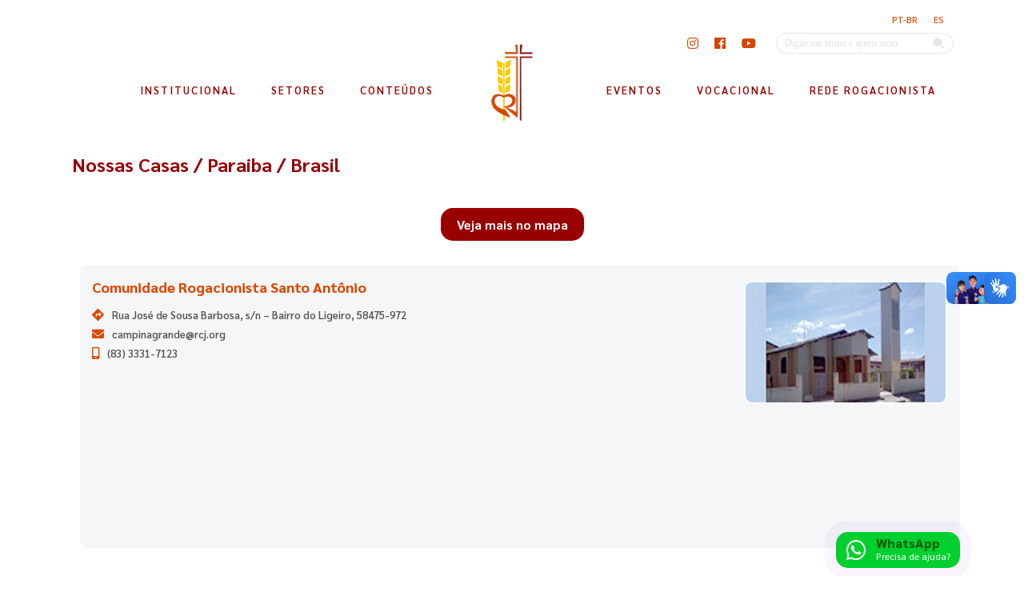

--- FILE ---
content_type: text/html; charset=UTF-8
request_url: https://www.rogacionistas.org.br/pt-br/casas/e/PB/p/br
body_size: 21289
content:
<!DOCTYPE html PUBLIC "-//W3C//DTD XHTML 1.0 Strict//EN" "http://www.w3.org/TR/xhtml1/DTD/xhtml1-strict.dtd">
<html xmlns="http://www.w3.org/1999/xhtml"
	xmlns:og="http://ogp.me/ns#"
	xmlns:fb="https://www.facebook.com/2008/fbml">
<head>
	
	<meta http-equiv="Content-Type" content="text/html; charset=utf-8" />
	<meta http-equiv="content-language" content="pt-br" />
	<meta http-equiv="Pragma" content="no-cache" />
	<meta name="viewport" content="width=device-width, initial-scale=1, maximum-scale=1" /> 
	<meta name="theme-color" content="#162e50" /> 

	<!-- SEO -->
	<meta content="product" property="og:type" />
	<meta content="Província Rogacionista São Lucas" property="og:site_name" />
	<meta content="Nossas Casas" property="og:title" />
	<meta content='https://www.rogacionistas.org.br/restrito/img/seo/nossas-casas-62cdb2c4ddf8a.png' property='og:image'>
	<meta property="og:image:type" content="image/png">
	<meta property="og:image:width" content="600">
	<meta property="og:image:height" content="600">
	<meta content='https://www.rogacionistas.org.br/pt-br/casas/e/PB/p/br' property='og:url'>
	<meta content="Província Rogacionista São Lucas - Província Rogacionista São Lucas" property="og:description"/>
	<meta name="TITLE" content="Nossas Casas" />
	<meta name="Description" content="Província Rogacionista São Lucas - Província Rogacionista São Lucas" />
	<!-- SEO -->

	<meta name="author" content="Província Rogacionista São Lucas" />
	<meta name="language" content="Portuguese" />
	<meta name="URL" content="https://www.rogacionistas.org.br" />
	<meta name="subject" content="Província Rogacionista São Lucas" />
	<meta name="rating" content="GENERAL" />
	<meta name="updated" CONTENT="daily" />
	<meta name="robots" content="index, follow" />
	<meta name="audience" content="all" />
	<meta name="Publisher" CONTENT="www.rogacionistas.org.br" />
	<meta name="ia_archiver" content="index, follow" />
	<meta name="googlebot" content="index, follow" />
	<meta name="msnbot" content="index, follow" />
	<meta name="Search Engines" content="AltaVista, AOLNet, Infoseek, Excite, Hotbot, Lycos, Magellan, LookSmart, CNET" />
	<meta name="audience" content="all" />
	<meta name="revisit-after" content="1 days" />
	<meta name="document-classification" content="Nossas Casas" />

	<base href="https://www.rogacionistas.org.br/" target="_self">
	<meta name="SKYPE_TOOLBAR" content="SKYPE_TOOLBAR_PARSER_COMPATIBLE" />
	<meta name="format-detection" content="telephone=no">
	<link rel="preconnect" href="https://fonts.googleapis.com">
	<link rel="preconnect" href="https://fonts.gstatic.com" crossorigin>
	<link href="https://fonts.googleapis.com/css2?family=Sarabun:wght@200;300;400;500;600;700;800&display=swap" rel="stylesheet">
	<link type="text/css" rel="stylesheet" href="css/config.css" />
	<link type="text/css" rel="stylesheet" href="css/loading.css" />
	<script type="text/javascript" language="javascript" src="js/jquery-1.8.2.min.js"></script>
	<script type="text/javascript" language="javascript" src="js/config.js"></script>
	<script type="text/javascript" language="javascript" src="js/scrollReveal.js"></script>
	<script type="text/javascript" language="javascript" src="js/jquery.easing.js"></script>
	<script type="text/javascript" language="javascript" src="js/jquery.animate-colors-min.js"></script>
	<link rel="stylesheet" href="https://use.fontawesome.com/releases/v5.8.1/css/all.css" integrity="sha384-50oBUHEmvpQ+1lW4y57PTFmhCaXp0ML5d60M1M7uH2+nqUivzIebhndOJK28anvf" crossorigin="anonymous">
	<title>Nossas Casas</title>
	<link rel="icon" type="image/png" href="https://www.rogacionistas.org.br/restrito/img/favicon.png" />
</head>
<body>
<header class="blur">
	<div class="topo_informacoes">
		<div class="util">
							<div class="idiomas">
					<a href="./pt-br"><li>pt-br</li></a><a href="./ES"><li>ES</li></a>				</div>
					</div>
	</div>
	<div class="menu_acoes">
		<div class="util">
			<div class="auxiliar">
				<div class="redes"><a href="https://www.instagram.com/rogacionistas" target="_blank"><i title="Instagram" class="fab fa-instagram"></i></a><a href="https://www.facebook.com/rogacionistas" target="_blank"><i title="Facebook" class="fab fa-facebook"></i></a><a href="https://www.youtube.com/channel/UCALxI2DtJFx1VHGNXLmBKnw" target="_blank"><i title="Youtube" class="fab fa-youtube"></i></a></div>				<form action="./?pg=buscador" id="buscador" method="post">
					<input type="text" name="termo" id="termo" placeholder="Digite um termo e aperte enter" />
				</form>
			</div>
			<a href="./pt-br"><div title="Província Rogacionista São Lucas" class="logomarca anima" style=" background-image: url(https://www.rogacionistas.org.br/restrito/img/geral/logo-provincia-rogacionista-sao-lucas-65fd85afc91a2.png);">&nbsp;</div></a>
		</div>
		<nav>
			<div class="util">
				<ul>
					<li id="s1" class="sub "><span class="cool-link">Institucional</span>
						<ol id="submenu1">
							<a href="./pt-br/quem-somos"><p>Quem Somos</p></a>
							<a href="./pt-br/governo-provincial"><p>Governo Provincial</p></a>
							<a href="./pt-br/anibal"><p>Santo Aníbal</p></a>
							<a href="./pt-br/oracao-vocacional"><p>Oração Vocacional</p></a>
							<a href="./pt-br/mapa"><p>Nossas Casas</p></a>
							<a href="./pt-br/familias"><p>Família Rogate</p></a>
							<a href="./pt-br/santuario"><p>Conheça o Santuário de Santo Anibal</p></a>
							<a href="./pt-br/acender-vela"><p>Acenda uma Vela</p></a>
							<a href="./pt-br/contato"><p>Fale Conosco</p></a>
						</ol>
					</li>
					<li id="s2" data-href="https://www.rogacionistas.org.br/pt-br/setores" class="sub direto "><span class="cool-link">Setores</span>
						<ol class="especial" id="submenu2">
							<a href="./pt-br/setores/vocacional/s"><div class="item_menu"><div class="avatar_menu"><img src="https://www.rogacionistas.org.br/pg/timthumb.php?src=restrito/img/setores/vocacional-62cc851249b2f.png&w=100&h=100" alt="Vocacional" title="Vocacional" width="" height="" /></div><div class="descritivo"><p>Vocacional</p>Acompanhamento Vocacional</div></div></a><a href="./pt-br/setores/juventudes/s"><div class="item_menu"><div class="avatar_menu"><img src="https://www.rogacionistas.org.br/pg/timthumb.php?src=restrito/img/setores/juventudes-62cd322838a74.png&w=100&h=100" alt="Juventudes" title="Juventudes" width="" height="" /></div><div class="descritivo"><p>Juventudes</p>Jovens do Rogate</div></div></a><a href="./pt-br/setores/socioeducativo/s"><div class="item_menu"><div class="avatar_menu"><img src="https://www.rogacionistas.org.br/pg/timthumb.php?src=restrito/img/setores/socioeducativo-62cc851b13c0f.png&w=100&h=100" alt="Socioeducativo" title="Socioeducativo" width="" height="" /></div><div class="descritivo"><p>Socioeducativo</p>Amar, Educar e Servir</div></div></a><a href="./pt-br/setores/paroquias-e-santuarios/s"><div class="item_menu"><div class="avatar_menu"><img src="https://www.rogacionistas.org.br/pg/timthumb.php?src=restrito/img/setores/par-62cc852c2f4e2.png&w=100&h=100" alt="Paróquias e Santuários" title="Paróquias e Santuários" width="" height="" /></div><div class="descritivo"><p>Paróquias e Santuários</p>Escolas de Fé</div></div></a><a href="./pt-br/setores/formacao/s"><div class="item_menu"><div class="avatar_menu"><img src="https://www.rogacionistas.org.br/pg/timthumb.php?src=restrito/img/setores/formacao-62cc854584c46.png&w=100&h=100" alt="Formação" title="Formação" width="" height="" /></div><div class="descritivo"><p>Formação</p>Itinerário Vocacional </div></div></a><a href="./pt-br/setores/missao/s"><div class="item_menu"><div class="avatar_menu"><img src="https://www.rogacionistas.org.br/pg/timthumb.php?src=restrito/img/setores/missao-62cc8503c2039.png&w=100&h=100" alt="Missão" title="Missão" width="" height="" /></div><div class="descritivo"><p>Missão</p>Sair, Aproximar e Acolher</div></div></a><a href="./pt-br/setores/rogate/s"><div class="item_menu"><div class="avatar_menu"><img src="https://www.rogacionistas.org.br/pg/timthumb.php?src=restrito/img/setores/rogate-62f40cfbe4410.png&w=100&h=100" alt="Rogate" title="Rogate" width="" height="" /></div><div class="descritivo"><p>Rogate</p>Rezar, Ser e Propagar</div></div></a>						</ol>
					</li>
					<li id="s3" data-href="https://www.rogacionistas.org.br/pt-br/noticias" class="sub direto "><span class="cool-link">Conteúdos</span>
						<ol id="submenu3">
							<a href="./pt-br/noticias"><p>Notícias</p></a>
							<a href="./pt-br/fotos"><p>Fotos</p></a>
							<a href="./pt-br/videos"><p>Vídeos</p></a>
							<a href="./pt-br/downloads"><p>Downloads</p></a>
							<a href="./pt-br/nossas-devocoes"><p>Nossas Devoções</p></a>
							<a href="./pt-br/terco-vocacional"><p>Terço Vocacional</p></a>
							<a href="./pt-br/musicas-vocacionais"><p>Músicas Vocacionais</p></a>
							<a href="./pt-br/canonizacao"><p>Processos de Canonização</p></a>
						</ol>
					</li>
					<li class="espacador"></li>
					<li id="s5" data-href="https://www.rogacionistas.org.br/pt-br/eventos" class="sub direto "><span class="cool-link">Eventos</span>
						<ol id="submenu5">
							<a href="./pt-br/eventos/categoria/vocacional/"><p>Vocacional</p></a><a href="./pt-br/eventos/categoria/provincia/"><p>Província</p></a><a href="./pt-br/eventos/categoria/congregacao/"><p>Congregação</p></a><a href="./pt-br/eventos/categoria/revista-rogate/"><p>Revista Rogate</p></a><a href="./pt-br/eventos/categoria/igreja-do-brasil/"><p>Igreja do Brasil</p></a><a href="./pt-br/eventos/categoria/area-hispanica/"><p>Área Hispânica</p></a>						</ol>
					</li>
					<a href="https://www.rogacionistas.org.br/pt-br/vocacional"><li class=""><span class="cool-link">Vocacional</span></li></a>
					<li id="s4" class="sub "><span class="cool-link">REDE
ROGACIONISTA</span>
						<ol class="especial" id="submenu4">
							<a href="./pt-br/rede/assistencia-social/r"><div class="item_menu"><div class="avatar_menu"><img src="https://www.rogacionistas.org.br/pg/timthumb.php?src=restrito/img/beneficios/assistencia-social-62cc60945bc5e.png&w=100&h=100" alt="Assistência Social" title="Assistência Social" width="" height="" /></div><div class="descritivo"><p>Assistência Social</p></div></div></a><a href="./pt-br/rede/educacao/r"><div class="item_menu"><div class="avatar_menu"><img src="https://www.rogacionistas.org.br/pg/timthumb.php?src=restrito/img/beneficios/educacao-62cc60bbc15ed.png&w=100&h=100" alt="Educação" title="Educação" width="" height="" /></div><div class="descritivo"><p>Educação</p></div></div></a><a href="./pt-br/rede/evangelizacao/r"><div class="item_menu"><div class="avatar_menu"><img src="https://www.rogacionistas.org.br/pg/timthumb.php?src=restrito/img/beneficios/evangelizacao-62cc60c561ab3.png&w=100&h=100" alt="Evangelização" title="Evangelização" width="" height="" /></div><div class="descritivo"><p>Evangelização</p></div></div></a>						</ol>
					</li>
				</ul>
			</div>
		</nav>
	</div>
</header>
<div id="menu2start"><div class="barras"><div class="barra">&nbsp;</div><div class="barra">&nbsp;</div><div class="barra">&nbsp;</div></div></div>
<div id="menu2">
	<li id="submenu1" class="sub">Institucional		<div id="s1" class="some">
			<ul>
				<a href="./pt-br/quem-somos"><li>Quem Somos</li></a>
				<a href="./pt-br/governo-provincial"><li>Governo Provincial</li></a>
				<a href="./pt-br/anibal"><li>Santo Aníbal</li></a>
				<a href="./pt-br/oracao-vocacional"><li>Oração Vocacional</li></a>
				<a href="./pt-br/mapa"><li>Nossas Casas</li></a>
				<a href="./pt-br/familias"><li>Família Rogate</li></a>
				<a href="./pt-br/santuario"><li>Conheça o Santuário de Santo Anibal</li></a>
				<a href="./pt-br/acender-vela"><li>Acenda uma Vela</li></a>
				<a href="./pt-br/contato"><li>Fale Conosco</li></a>
			</ul>
		</div>
	</li>
	<li id="submenu2" class="sub">Setores		<div id="s2" class="some">
			<ul>
				<a href="./pt-br/setores/vocacional/s"><li>Vocacional</li></a><a href="./pt-br/setores/juventudes/s"><li>Juventudes</li></a><a href="./pt-br/setores/socioeducativo/s"><li>Socioeducativo</li></a><a href="./pt-br/setores/paroquias-e-santuarios/s"><li>Paróquias e Santuários</li></a><a href="./pt-br/setores/formacao/s"><li>Formação</li></a><a href="./pt-br/setores/missao/s"><li>Missão</li></a><a href="./pt-br/setores/rogate/s"><li>Rogate</li></a>			</ul>
		</div>
	</li>
	<li id="submenu3" class="sub ">Conteúdos		<div id="s3" class="some">
			<ul>
				<a href="./pt-br/noticias"><li>Notícias</li></a>
				<a href="./pt-br/fotos"><li>Fotos</li></a>
				<a href="./pt-br/videos"><li>Vídeos</li></a>
				<a href="./pt-br/downloads"><li>Downloads</li></a>
				<a href="./pt-br/nossas-devocoes"><li>Nossas Devoções</li></a>
				<a href="./pt-br/terco-vocacional"><li>Terço Vocacional</li></a>
				<a href="./pt-br/musicas-vocacionais"><li>Músicas Vocacionais</li></a>
			</ul>
		</div>
	</li>
	<li id="submenu5" class="sub ">Eventos		<div id="s5" class="some">
			<ul>
				<a href="./pt-br/eventos/categoria/vocacional/"><li>Vocacional</li></a><a href="./pt-br/eventos/categoria/provincia/"><li>Província</li></a><a href="./pt-br/eventos/categoria/congregacao/"><li>Congregação</li></a><a href="./pt-br/eventos/categoria/revista-rogate/"><li>Revista Rogate</li></a><a href="./pt-br/eventos/categoria/igreja-do-brasil/"><li>Igreja do Brasil</li></a><a href="./pt-br/eventos/categoria/area-hispanica/"><li>Área Hispânica</li></a>			</ul>
		</div>
	</li>
	<a href="https://www.rogacionistas.org.br/pt-br/vocacional"><li>Vocacional</li></a>
	<li id="submenu4" class="sub">REDE
ROGACIONISTA		<div id="s4" class="some">
			<ul>
				<a href="./pt-br/rede/assistencia-social/r"><li>Assistência Social</li></a><a href="./pt-br/rede/educacao/r"><li>Educação</li></a><a href="./pt-br/rede/evangelizacao/r"><li>Evangelização</li></a>			</ul>
		</div>
	</li>
	<a href="https://wa.me/5511952864836" target="_blank"><li>WHATSAPP</li></a></div><link rel="stylesheet" type="text/css" href="css/como-chegar.css" />
<section class="como_chegar">
	<div class="util">
		<div class="titulo_global">
			<div class="tag_global">
				<div class="label_global"><span>Nossas Casas / Paraiba / Brasil</span></div>			</div>
		</div>
		<div class="unidades">
			<a href="./pt-br/mapa"><div class="volta_listagem">Veja mais no mapa</div></a>
			<ul>
		    <ul><li><div class="nome_destaque"><p>Comunidade Rogacionista Santo Antônio</p><div class="dados"><a href="https://maps.google.com/?q=Rua+Jos%C3%A9+de+Sousa+Barbosa%2C+s%2Fn+%E2%80%93+Bairro+do+Ligeiro%2C+58475-972" target="_blank"><i class="fas fa-directions"></i>Rua José de Sousa Barbosa, s/n – Bairro do Ligeiro, 58475-972</a><br /><a href="mailto:campinagrande%40rcj.org" target="_blank"><i class="fas fa-envelope"></i>campinagrande@rcj.org</a><br /><a href="tel:+558333317123" target="_blank"><i class="fas fa-mobile-alt"></i>(83) 3331-7123</a></p></div></div><a class="fancybox-media" href="restrito/img/beneficios/queimadas-630cafdf9614d.jpg" title="Comunidade Rogacionista Santo Antônio" rel="foto_4"><div class="avatar"><img src="https://www.rogacionistas.org.br/pg/timthumb.php?src=restrito/img/beneficios/queimadas-630cafdf9614d.jpg&w=400&h=200" /></div></a><iframe src="https://www.google.com/maps/embed?pb=!1m18!1m12!1m3!1d3957.517973502059!2d-35.8939252!3d-7.2955509!2m3!1f0!2f0!3f0!3m2!1i1024!2i768!4f13.1!3m3!1m2!1s0x7ac1d6d5b477fed%3A0x5c6c4d7028968b2f!2sR.%20Jos%C3%A9%20de%20Souza%20Barbosa%2C%20Queimadas%20-%20PB%2C%2058475-000!5e0!3m2!1spt-BR!2sbr!4v1663183933786!5m2!1spt-BR!2sbr" width="100%" height="200" style="border:0;" allowfullscreen="" loading="lazy" referrerpolicy="no-referrer-when-downgrade"></iframe></li></ul>			</ul>
		</div>
	</div>
</section>
<link rel="stylesheet" type="text/css" href="js/source/jquery.fancybox.css?v=2.1.5" media="screen" />
<script type="text/javascript" src="js/source/jquery.fancybox.js?v=2.1.5"></script>
<script type="text/javascript" src="js/source/helpers/jquery.fancybox-media.js?v=1.0.6"></script>
<script type="text/javascript">
  $(document).ready(function() {
    $('.fancybox').fancybox();
    $('.fancybox-media')
      .attr('rel', 'media-gallery')
      .fancybox({
        openEffect : 'fade',
        closeEffect : 'fade',
        prevEffect : 'elastic',
        nextEffect : 'elastic',          
        paddingtop:0,
        width:800, 
        height:600,
        arrows : false,
        helpers : { media : {}, buttons : {} }
      });
    });
</script><div id="mascara2"></div>
<div id="mascara_filtros"></div>
<div id="mascara_busca"></div>
<div id="amensagem"></div>
<div id="amensagem_curta"></div>
<!-- LOADING -->
	<div class="carregando"><div class="logoloading" style="background-image: url(https://www.rogacionistas.org.br/restrito/img/favicon.png);">&nbsp;</div><div class="loader"></div></div>
<div class="carregando2"><div class="loader"></div></div>
<input type="hidden" id="raiz" value="https://www.rogacionistas.org.br" />	<footer class="blur">
		<div class="util">
			<div class="newsletter">
				<form name="news" id="envia_news" action="" method="post">
					<input type="hidden" name="email_destino" id="email_destino" class="campo-contato" value="pslseg@rcj.org" />
					<input type="hidden" name="converteu" id="converteu" class="campo-contato" value="newsletter" />
					<input type="hidden" name="url_retorna" id="url_retorna" class="campo-contato" value="https://www.rogacionistas.org.br/pt-br/casas/e/PB/p/br" />
					<div class="titulo_global" data-scroll-reveal="enter from the left after 0.2s"><div class="tag_global"><div class="label_global branco"><span>Contato</span></div></div></div>
					<div class="texto1" data-scroll-reveal="enter from the left after 0.3s">Quer conhecer mais sobre os Rogacionistas?</div>
					<div class="texto2" data-scroll-reveal="enter from the left after 0.4s">Preencha o formulário abaixo que entraremos em contato com você.</div>
					<div class="linha" data-scroll-reveal="enter from the left after 0.5s"><input type="text" name="nome_news" id="nome_news" class="campo-contato" placeholder="Seu nome completo" /></div>
					<div class="linha" data-scroll-reveal="enter from the left after 0.6s"><input type="text" name="email_news" id="email_news" class="campo-contato" placeholder="Melhor e-mail" /></div>
					<div class="linha" data-scroll-reveal="enter from the left after 0.7s"><textarea name="mensagem_news" id="mensagem_news" class="campo-contato" placeholder="Mensagem"></textarea></div>
					<div class="linha" data-scroll-reveal="enter from the left after 0.8s"><input type="submit" name="enviar" id="enviar_news" value="Enviar" class="botao-contato" /></div>
				</form>
			</div>
			<div class="contatos">
				<div class="nome_instituicao" data-scroll-reveal="enter from the left after 0.4s">Província Rogacionista São Lucas</div>
				<a href="https://maps.google.com/?q=Av.+Santa+Marina%2C+534+-+%C3%81gua+Branca+-+05036-000+-+S%C3%A3o+Paulo%2FSP+-+Brasil+-+Prov%C3%ADncia+Rogacionista+S%C3%A3o+Lucas" target="_blank"><div data-scroll-reveal="enter from the left after 0.5s" class="local">Av. Santa Marina, 534 - Água Branca - 05036-000 - São Paulo/SP - Brasil</div></a>				<a href="mailto:(11) 3619-4200" target="_blank"><div class="telefone" data-scroll-reveal="enter from the left after 0.6s">(11) 3619-4200</div></a>			</div>
		</div>
		<div class="rodape">
			<div class="direitos">
				<div class="util">
					<div class="termos">Copyright © 2025 - Província Rogacionista São Lucas.<br />Todos os direitos reservados, navegando no site você aceita a nossa <a href="./pt-br/politica-de-privacidade">Política de Privacidade</a>,  <a href="./pt-br/termos-de-uso">Termos de Uso</a>.</div>
					<a href="https://www.agenciaarcanjo.com.br" target="_blank"><div class="arcanjo animacao">Um projeto feito com <i class='coracao_direitos fa fa-heart'></i> por <div class="logo_rodape animacao">&nbsp;</div></div></a>
				</div>
			</div>
		</div>
	</footer>
<a href="https://wa.me/5511952864836?text=Ol%C3%A1%2C+estou+navegando+no+site+dos+rogacionistas+e+preciso+de+algumas+informa%C3%A7%C3%B5es.+https%3A%2F%2Fwww.rogacionistas.org.br%2Fpt-br%2Fcasas%2Fe%2FPB%2Fp%2Fbr" target="_blank"><div class="chama_whats pulse"><div class="ico"><i class="fab fa-whatsapp"></i></div><div class="chamada"><p>WhatsApp</p>Precisa de ajuda?</div></a>	<div vw class="enabled"><div vw-access-button class="active"></div><div vw-plugin-wrapper><div class="vw-plugin-top-wrapper"></div></div></div>
	<script src="https://vlibras.gov.br/app/vlibras-plugin.js"></script>
	<script> new window.VLibras.Widget('https://vlibras.gov.br/app'); </script>
<div class="subir"><div class="icons"><i class="fas fa-chevron-up"></i></div></div>
<script type="text/javascript">
	$(window).scroll(function () { var whereScroll = $(window).scrollTop(); if(whereScroll > 25 && $(window).width() > 1100){ $('header').addClass('flutuante'); $('.subir').fadeIn(); } else if(whereScroll < 25 && $(window).width() > 1100){ $('header').removeClass('flutuante'); $('.subir').fadeOut(); } });
	$(function() { var whereScroll = $(window).scrollTop(); if(whereScroll > 25 && $(window).width() > 1100){ $('header').addClass('flutuante'); $('.subir').fadeIn(); } else if(whereScroll < 25 && $(window).width() > 1100){ $('header').removeClass('flutuante'); $('.subir').fadeOut(); } });
</script>
</body>
</html>

--- FILE ---
content_type: text/css
request_url: https://www.rogacionistas.org.br/css/config.css
body_size: 7633
content:
@charset "utf-8";

body { font-size: 14px; font-family: 'Sarabun', Calibri, Arial, sans-serif; text-rendering: geometricPrecision !important; -webkit-font-smoothing: antialiased !important; height: auto; font-weight: 400; background-color: #ffffff; color: #545454; }
* { margin: 0px; padding: 0px; border: none; list-style: none; text-decoration: none; }
html { overflow-x:hidden; }
*:focus { outline: none; }

/* GERAIS */
a:link, a:visited, a:hover { color:#000000; text-decoration:none; font-size: 12px; font-family: 'Sarabun'; }
.clearfix, .clearfix2 { width: 100%; position: relative; clear: both; height: 10px; }
.clearfix:before, .clearfix:after,.clearfix2:before, .clearfix2:after { display: table; content: " "; min-height: 0px !important; margin: 0px !important; }
.clearfix:after, .clearfix2:after { clear: both; float: none; height: 0px !important; min-height: 0px !important; margin: 0px !important;  }
.util { width: 1100px; margin: 0 auto; height: auto; position: relative; display: block; }
.util2 { width: 80%; margin: 0 auto; height: auto; position: relative; display: block; }
.util3 { width: 1100px; margin: 0 auto; height: auto; position: relative; display: block; }
.utilmetade { width: 550px; margin: 0 auto; height: auto; }
.metade { width: 574px; margin: 0 auto; height: auto; }
.anima { -moz-transition: all 0.3s ease; -o-transition: all 0.3s ease; -webkit-transition: all 0.3s ease; transition: all 0.3s ease; }
.anima1 { -moz-transition: all 0.1s ease; -o-transition: all 0.1s ease; -webkit-transition: all 0.1s ease; transition: all 0.1s ease; }
.anima5 { -moz-transition: all 0.5s ease; -o-transition: all 0.5s ease; -webkit-transition: all 0.5s ease; transition: all 0.5s ease; }
.pulse { -moz-animation: pulse 2s infinite; -o-animation: pulse 2s infinite; -webkit-animation: pulse 2s infinite; }
.tremer { -moz-animation: tremer 0.75s; -o-animation: tremer 0.75s; -webkit-animation: tremer 0.75s; }
.blur { -webkit-filter: blur(5px); filter: blur(5px); -moz-filter: blur(5px); -o-filter: blur(5px); -ms-filter: blur(5px); }
#mascara2 { display: none; position:fixed; width:100%; min-height: 100%; left: 0; top: 0; background-color: rgba(82,90,136,0.95); z-index:1091; }
#mascara_filtros { display: none; position:fixed; width:100%; min-height: 100%; left: 0; top: 0; background-color: rgba(82,90,136,0.5); z-index:1000; }
#amensagem { display: none; position: fixed; background-size: auto 80px; background-repeat:no-repeat; background-position: 20px center; z-index: 5000001; left: 0; top: 0; width: -moz-calc(100% - 40px); width: -webkit-calc(100% - 40px); width: -o-calc(100% - 40px); width: calc(100% - 40px); padding: 50px 20px; font-size: 18px; line-height: 18px; font-family: 'Sarabun'; font-weight: 600; color: #ffffff; text-align: center; height: auto; letter-spacing: 0px; }
#amensagem_curta { display: none; position: fixed; z-index: 5000001; bottom: 20px; right: 20px; width: 340px; padding: 20px; font-size: 14px; line-height: 18px; font-family: 'Sarabun'; font-weight: 400; color: #ffffff; text-align: left; height: auto; letter-spacing: 0px; -moz-border-radius: 3px; -webkit-border-radius: 3px; border-radius: 3px; overflow: hidden; -webkit-box-shadow: 10px 10px 30px 0px rgba(0,0,0,0.2); -moz-box-shadow: 10px 10px 30px 0px rgba(0,0,0,0.2); box-shadow: 10px 10px 30px 0px rgba(0,0,0,0.2); }
#amensagem_curta i { font-size: 18px !important; height: 18px !important; line-height: 18px !important; color: #ffffff; float: left; margin-right: 15px; }
.sombra { padding: 6px 0px; -webkit-box-shadow: 0px 15px 20px 0px rgba(0,0,0, 0.1); -moz-box-shadow: 0px 15px 20px 0px rgba(0,0,0, 0.1); box-shadow: 0px 15px 20px 0px rgba(0,0,0, 0.1); }
.esconde { display: none; }
.margem_sem_titulo { width: 100%; height: 30px; position: relative; }

/*WHATSAPP*/
.chama_whats { width: 155px; text-align: center; height: 45px; position: fixed; bottom: 10px; right: 80px; z-index: 1000; background-color: #00cf2e;-moz-transition: all 0.6s ease; -o-transition: all 0.6s ease; -webkit-transition: all 0.6s ease; transition: all 0.6s ease;box-shadow: rgba(0, 0, 0, 0) 0px 54px 55px, rgba(0, 0, 0, 0) 0px -12px 30px, rgba(0, 0, 0, 0) 0px 4px 6px, rgba(0, 0, 0, 0) 0px 12px 13px, rgba(0, 0, 0, 0) 0px -3px 5px;  -webkit-border-radius: 15px; -moz-border-radius: 15px; border-radius: 15px; overflow: hidden; }
.chama_whats:hover { bottom: 20px;box-shadow: rgba(0, 0, 0, 0.25) 0px 54px 55px, rgba(0, 0, 0, 0.12) 0px -12px 30px, rgba(0, 0, 0, 0.12) 0px 4px 6px, rgba(0, 0, 0, 0.17) 0px 12px 13px, rgba(0, 0, 0, 0.09) 0px -3px 5px; }
.chama_whats .chamada { position: relative; width: 105px; height: auto; padding: 5px 0px 0px 0px; display: inline-block; vertical-align: top; color: #ffffff; font-weight: 400; text-align: left; font-size: 12px; line-height: 14px; }
.chama_whats .chamada p { color: #005b08; font-weight: 800; text-align: left; font-size: 16px; line-height: 18px; }
.chama_whats .ico { position: relative; width: 50px; height: 45px; display: inline-block; vertical-align: top; }
.chama_whats .ico i { font-size: 28px; width: 100%; height: 45px; line-height: 45px; color: #ffffff; }

/*TOP*/
.subir { display: none; width: 50px; text-align: center; height: 45px; position: fixed; bottom: 10px; right: 10px; z-index: 1000; background-color: #ededed;-moz-transition: all 0.6s ease; -o-transition: all 0.6s ease; -webkit-transition: all 0.6s ease; transition: all 0.6s ease;box-shadow: rgba(0, 0, 0, 0) 0px 54px 55px, rgba(0, 0, 0, 0) 0px -12px 30px, rgba(0, 0, 0, 0) 0px 4px 6px, rgba(0, 0, 0, 0) 0px 12px 13px, rgba(0, 0, 0, 0) 0px -3px 5px;  -webkit-border-radius: 15px; -moz-border-radius: 15px; border-radius: 15px; overflow: hidden; cursor: pointer; -moz-transition: all 0.3s ease; -o-transition: all 0.3s ease; -webkit-transition: all 0.3s ease; transition: all 0.3s ease; box-shadow: rgba(0, 0, 0, 0.1) 0px 4px 12px; }
.subir:hover { bottom: 20px; box-shadow: rgba(0, 0, 0, 0.25) 0px 54px 55px, rgba(0, 0, 0, 0.12) 0px -12px 30px, rgba(0, 0, 0, 0.12) 0px 4px 6px, rgba(0, 0, 0, 0.17) 0px 12px 13px, rgba(0, 0, 0, 0.09) 0px -3px 5px; }
.subir .icons { position: relative; width: 50px; height: 45px; display: inline-block; vertical-align: top; }
.subir .icons i { font-size: 18px; width: 100%; height: 45px; line-height: 45px; color: #990000; }

/*TAMANHO DOS TEXTOS*/
.vertudo { width: 100%; height: auto; margin: 15px 0px; position: relative; text-align: center; }
.vertudo .fsize { width: 100%; height: 20px; text-align: left; position: relative; display: inline-block; vertical-align: top; }
.vertudo .fsize .fmenos,.fsize .fmais { width: auto; padding: 0px 15px; letter-spacing: 1px; line-height: 24px; cursor: pointer; display: inline-block; vertical-align: top; color: #990000; background-color: #f2f2f2; font-weight: 600; font-size: 12px; text-transform: uppercase; text-align: center;  -moz-transition: all 0.3s ease; -o-transition: all 0.3s ease; -webkit-transition: all 0.3s ease; transition: all 0.3s ease; -webkit-border-radius: 5px 0px; -moz-border-radius: 5px 0px; border-radius: 5px 0px; }
.vertudo .fsize .fmais:hover, .fsize .fmenos:hover { color: #ffffff; background-color: #990000; }

.tag_padrao { position: relative; display: inline-block; vertical-align: top; width: auto; height: auto; padding: 0px; font-size: 30px; font-family: 'Sarabun'; color: #ffffff; text-align: left; line-height: 20px; -moz-transition: all 0.3s ease; -o-transition: all 0.3s ease; -webkit-transition: all 0.3s ease; transition: all 0.3s ease; font-weight: 700; }
.tag_padrao .linha_padrao { width: 6px; height: 20px; background-color: #990000; position: relative; float: left; margin-right: 20px;  -webkit-border-radius: 5px; -moz-border-radius: 5px; border-radius: 5px; }

.blur { -webkit-filter: blur(3px); -moz-filter: blur(3px); -ms-filter: blur(3px); -o-filter: blur(3px); filter: blur(3px); }
section { padding: 170px 0px 30px 0px; background-color: #ffffff; position: relative; width: 100%; height: auto; margin: 0px; clear: both; overflow: hidden; }
i { -moz-transition: all 0.3s ease; -o-transition: all 0.3s ease; -webkit-transition: all 0.3s ease; transition: all 0.3s ease; }
.espaco_header { width: 100%; height: 140px; position: relative; clear: both; -moz-transition: all 0.5s ease; -o-transition: all 0.5s ease; -webkit-transition: all 0.5s ease; transition: all 0.5s ease; }
.bullet-padrao a { position: relative; text-indent:-9999px; display: inline-block; width:14px; height:8px; background-color:#b6b6b6; margin: 0px 3px;-webkit-border-radius: 10px; -moz-border-radius: 10px; border-radius: 10px; overflow: hidden; -moz-transition: all .3 ease; -o-transition: all .3s ease; -webkit-transition: all .3s ease; transition: all .3s ease; }
.bullet-padrao a.selected { text-indent:-9999px; display: inline-block; position: relative; background-color:#cb2228;-webkit-border-radius: 10px; -moz-border-radius: 10px; border-radius: 10px; overflow: hidden; -moz-transition: all .3 ease; -o-transition: all .3s ease; -webkit-transition: all .3s ease; transition: all .3s ease; width: 40px; height: 8px; }

.titulo_global { width: 100%; height: auto; position: relative; text-align: left; padding: 20px 0px; }
.titulo_global .tag_global { position: relative; display: inline-block; vertical-align: top; width: auto; height: auto; padding: 0px 0px 20px 0px; -moz-transition: all 0.3s ease; -o-transition: all 0.3s ease; -webkit-transition: all 0.3s ease; transition: all 0.3s ease; }
.titulo_global .tag_global img { float: left; width: auto; height: auto; max-height: 35px; padding: 0px 10px 0px 0px; }
.titulo_global .tag_global .label_global.uppercase { text-transform: uppercase; }
.titulo_global .tag_global .label_global .complemento.inherit { text-transform: initial; }
.titulo_global .tag_global .label_global_menor { min-width: 200px; position: relative; display: inline-block; vertical-align: top; width: auto; max-width: 100%; height: auto; padding: 0px; font-size: 18px; font-family: 'Sarabun'; color: #990000; text-align: left; line-height: 20px; font-weight: 600; text-transform: uppercase; }
.titulo_global .tag_global .label_global_menor span { width: auto; height: auto;  background: #e39d9c;  position: relative; display: inline-block; vertical-align: top; -webkit-border-radius: 35px; -moz-border-radius: 35px; border-radius: 35px; font-size: 18px; font-family: 'Sarabun'; color: #ffffff; text-align: left; line-height: 20px; font-weight: 600; padding: 10px 15px; margin: -10px 0px 0px 10px; -moz-transition: all 0.3s ease; -o-transition: all 0.3s ease; -webkit-transition: all 0.3s ease; transition: all 0.3s ease; }
.titulo_global .tag_global .label_global { position: relative; display: inline-block; vertical-align: top; width: 100%; height: auto; }
.titulo_global .tag_global .label_global span { width: auto; font-size: 24px; font-family: 'Sarabun'; color: #990000; text-align: left; line-height: 30px; font-weight: 700; position: relative; display: inline-block; }
.titulo_global .tag_global .label_global.branco,
.titulo_global .tag_global .label_global.branco span { color: #ffffff; }
.titulo_global .tag_global .label_global .complemento { clear: both; vertical-align: top; width: 100%; font-size: 15px; font-family: 'Sarabun'; color: #818181; text-align: left; line-height: 20px; position: relative; z-index: 10; -moz-transition: all .3s ease; -o-transition: all .3s ease; -webkit-transition: all .3s ease; transition: all .3s ease; font-weight: 300; padding: 0px; margin: 10px 0px 0px 0px; }
.titulo_global .tag_global .label_global .adicional { clear: both; vertical-align: top; width: 100%; font-size: 14px; font-family: 'Sarabun'; color: #818181; text-align: left; padding: 0px; line-height: 20px; position: relative; z-index: 10; margin: 0px; -moz-transition: all .3s ease; -o-transition: all .3s ease; -webkit-transition: all .3s ease; transition: all .3s ease; font-weight: 300; padding: 10px 0px 0px 0px; }
.titulo_global .tag_global .label_global .complemento.menor { font-size: 12px; max-width: 100%; }
.titulo_global .tag_global .label_global .complemento.claro { color: #ffffff !important }
.titulo_global .tag_global .label_global i { color: #990000; font-size: 20px; padding-right: 10px; }
.titulo_global .tag_global .complemento { clear: both; vertical-align: top; width: 100%; font-size: 14px; font-family: 'Sarabun'; color: #545454; text-align: left; padding: 0px; line-height: 16px; position: relative; z-index: 10; margin: 0px; -moz-transition: all .3s ease; -o-transition: all .3s ease; -webkit-transition: all .3s ease; transition: all .3s ease; font-weight: 300; padding: 0px; }
.titulo_global .tag_global .complemento.claro { color: rgba(255,255,255,0.5) !important }
.titulo_global .nova_acao { position: relative; float: right; margin-left: 10px; width: auto; height: auto; padding: 6px 15px; font-size: 12px; font-weight: 500; font-family: 'Sarabun'; background-color: #eaeaea; color: #990000; text-align: left; line-height: 20px; -moz-transition: all 0.3s ease; -o-transition: all 0.3s ease; -webkit-transition: all 0.3s ease; transition: all 0.3s ease; -moz-border-radius: 10px; -webkit-border-radius: 10px; border-radius: 10px; margin-top: 20px }
.titulo_global .nova_acao i { padding-right: 10px; }

.titulo_global .nova_acao .ico_vela { width: 20px; height: 20px; position: relative; display: inline-block; vertical-align: top; background-image: url(../imagens/acenda.png); background-repeat: no-repeat; background-position: center top; background-size: auto 20px; margin: 0px 7px 0px 0px; }

.titulo_global .nova_acao:hover { background: #e6d4b0;  color: #990000; padding: 6px 25px; }
.titulo_global .nova_acao.simples { background-color: #ffffff; text-decoration: underline; }
.titulo_global .nova_acao.simples:hover { color: #000000; }

.titulo_padrao { width: 100%; height: auto; padding: 12px 0px 5px 0px; position: relative; text-align: left; }
.titulo_padrao .acao_titulo { width: 49%; height: 40px; position: relative; display: inline-block; vertical-align: top; text-align: left; }
.titulo_padrao .acao_titulo .legenda { display: inline-block; text-transform: uppercase; vertical-align: top; text-align: left; width: 100%; height: auto; line-height: 32px; font-family: 'Sarabun'; color: #000000; font-weight: 600; font-size: 24px; }
.titulo_padrao .acao_titulo .linha { width: 85px; height: 10px;  background: #e39d9c;  display: inline-block; clear: both; margin: 4px 0px 0px 0px; -moz-transition: all .5s ease; -o-transition: all .5s ease; -webkit-transition: all .5s ease; transition: all .5s ease; -webkit-border-radius: 30px; -moz-border-radius: 30px; border-radius: 30px; }
.titulo_padrao .acao_blocos { width: 100%; height: 40px; position: relative; display: inline-block; vertical-align: top; text-align: left; padding: 30px 0px; }
.titulo_padrao .acao_blocos .legenda { display: inline-block; text-transform: uppercase; vertical-align: top; text-align: left; width: 100%; height: auto; line-height: 32px; font-family: 'Sarabun'; color: #ffffff; font-weight: 600; font-size: 24px; }
.titulo_padrao .acao_blocos .legenda.titulo_preto { color: #000000 !important; }
.titulo_padrao .acao_blocos .linha { width: 85px; height: 10px;  background: #e39d9c;  display: inline-block; clear: both; margin: 4px 0px 0px 0px; -moz-transition: all .5s ease; -o-transition: all .5s ease; -webkit-transition: all .5s ease; transition: all .5s ease; -webkit-border-radius: 30px; -moz-border-radius: 30px; border-radius: 30px; }
.titulo_padrao .complemento { display: inline-block; vertical-align: top; text-align: left; width: 49%; height: auto; line-height: 32px; font-family: 'Sarabun'; color: #545454; font-weight: 200; font-size: 22px; text-align: right; }
.titulo_padrao .complemento span { font-weight: 600; }
.titulo_padrao .complemento:hover { text-decoration: underline; }
.titulo_padrao:hover .linha { width: 110px; }

.introducao_padrao { font-size: 14px; text-align: left; color: #545454; position: relative; padding: 10px 0px; width: 100%; font-family: 'Sarabun'; }
.introducao_padrao_pagina { font-size: 17px; font-weight: 200; text-align: left; color: #545454; position: relative; padding: 0px 0px 20px 0px; margin: 0px 0px 15px 0px; width: 100%; font-family: 'Sarabun'; font-style: italic; border-bottom: 1px solid  #f4f6f8; height: auto; }
.progresso_leitura { width: 100%; height: 4px; position: fixed; top: 0px; z-index: 9999; background-color: transparent; }
.progresso_leitura .progresso_scroll { width: 0%; height: 2px; position: absolute;  background: #990000;  }
.erro-login { display: none; width: 20px; height: 20px; position: absolute; right: 20px; margin-top: 20px; z-index: 10; text-align: center; line-height: 20px; color: red; font-size: 15px; }
.acerto-login { display: none; width: 20px; height: 20px; position: absolute; right: 20px; margin-top: 20px; z-index: 10; text-align: center; line-height: 20px; color: #000000; font-size: 15px; }
.erros-registro { display: none; width: 100%; height: 12px; line-height: 12px; padding: 3px 0px; font-family: 'Sarabun'; font-size:12px; color: red; font-weight: bold; text-align: center; }
.cool-link { display: inline-block; text-decoration: none; }
.cool-link-ativo::after { content: ''; z-index: 102; position: relative; display: block; width: 100%; height: 3px; background: #e6d4b0; -moz-transition: all 0.3s ease; -o-transition: all 0.3s ease; -webkit-transition: all 0.3s ease; transition: all 0.3s ease; }
.cool-link::after { content: ''; z-index: 102; position: relative; display: block; width: 0; height: 3px; background: #e6d4b0; -moz-transition: all 0.3s ease; -o-transition: all 0.3s ease; -webkit-transition: all 0.3s ease; transition: all 0.3s ease; }
.cool-link:hover::after { width: 100%; z-index: 102; position: relative; -moz-transition: all 0.3s ease; -o-transition: all 0.3s ease; -webkit-transition: all 0.3s ease; transition: all 0.3s ease; }
.cta_formulario { left: 50%; width: auto; height: auto; position: fixed; bottom: 5px; z-index: 1000; cursor: pointer; padding: 7px 20px; letter-spacing: 1px; font-family: 'Sarabun'; font-size: 16px;   background: #990000;  color: #ffffff; font-weight: bold; text-align: center;  -webkit-border-radius: 30px; -moz-border-radius: 30px; border-radius: 30px; }

/* BANNER PÁGINAS */
.banner_fixo { width:100%; height:300px; margin-bottom: 50px; position: relative; overflow: hidden; background-repeat: no-repeat; background-position: center center;  background-color: #990000; }
.banner_fixo .local_banner { width: 100%; height: auto; position: absolute; z-index: 11; }
.banner_fixo .local_banner .titulo_pagina { position: relative; display: inline-block; text-align: center; vertical-align: top; width: 100%; height: auto; padding: 60px 0px 5px 0px; -moz-transition: all .3s ease; -o-transition: all .3s ease; -webkit-transition: all .3s ease; transition: all .3s ease; font-size: 24px; font-family: 'Sarabun'; color: #ffffff; line-height: 25px; font-weight: 600; }
.banner_fixo .local_banner .introducao_pagina { position: relative; display: inline-block; text-align: center; vertical-align: top; width: 100%; height: auto; padding: 5px 0px 10px 0px; -moz-transition: all .3s ease; -o-transition: all .3s ease; -webkit-transition: all .3s ease; transition: all .3s ease; font-size: 16px; font-family: 'Sarabun'; color: #ffffff; line-height: 22px; font-weight: 400; }
.banner_fixo .mascara_banner { width: 100%; height: 300px; position: absolute; z-index: 10; background-color: rgba(153,0,0,0.8); -moz-transition: all .3s ease; -o-transition: all .3s ease; -webkit-transition: all .3s ease; transition: all .3s ease; }
.banner_fixo:hover .titulo_pagina { padding-top: 70px; }
.banner_fixo:hover .mascara_banner { background-color: rgba(153,0,0,0.9); }

.banner_fixo_sem_fundo { width:100%; height:auto; margin-top: 90px; padding: 40px 0px; position: relative; overflow: hidden;  background: #990000;  }
.banner_fixo_sem_fundo .local_banner { width: 100%; height: auto; position: relative; z-index: 11; }
.banner_fixo_sem_fundo .local_banner .tag_pagina { position: relative; display: inline-block; vertical-align: top; width: auto; height: auto; padding: 0px; -moz-transition: all 0.3s ease; -o-transition: all 0.3s ease; -webkit-transition: all 0.3s ease; transition: all 0.3s ease; }
.banner_fixo_sem_fundo .local_banner .tag_pagina .linha_pagina { width: 6px; height: 22px; background-color: #e39d9c; position: relative; float: left; margin-right: 20px;  -webkit-border-radius: 5px; -moz-border-radius: 5px; border-radius: 5px; }
.banner_fixo_sem_fundo .local_banner .tag_pagina .label_pagina { position: relative; display: inline-block; vertical-align: top; width: auto; height: auto; padding: 0px; font-size: 30px; font-family: 'Sarabun'; color: #ffffff; text-align: left; line-height: 20px; font-weight: 600; }
.banner_fixo_sem_fundo .local_banner .tag_pagina .label_pagina span { width: auto; height: auto; background-color: #e39d9c; position: relative; display: inline-block; vertical-align: top; -webkit-border-radius: 35px; -moz-border-radius: 35px; border-radius: 35px; font-size: 24px; font-family: 'Sarabun'; color: #ffffff; text-align: left; line-height: 20px; font-weight: 600; padding: 10px 15px; margin: -10px 0px 0px 10px; -moz-transition: all 0.3s ease; -o-transition: all 0.3s ease; -webkit-transition: all 0.3s ease; transition: all 0.3s ease; }
.banner_fixo_sem_fundo .local_banner .tag_pagina .label_pagina .complemento { clear: both; max-width: 80%; vertical-align: top; width: auto; font-size: 15px; font-family: 'Sarabun'; font-style: italic; color: #ffffff; text-align: left; padding: 0px; line-height: 20px; position: relative; z-index: 10; margin: 0px; -moz-transition: all .3s ease; -o-transition: all .3s ease; -webkit-transition: all .3s ease; transition: all .3s ease; font-weight: 300; padding: 10px 0px 0px 0px; }

/*ACEITE*/
.aceite { width: 70%; height: auto; position: fixed; left: 50%; bottom: 0px; transform: translate(-50%, -50%); padding: 20px; background-color: #ffffff; z-index: 99999; text-align: center; -webkit-box-shadow: 0px 0px 40px 0px rgba(0,0,0, 0.5); -moz-box-shadow: 0px 0px 40px 0px rgba(0,0,0, 0.5); box-shadow: 0px 0px 40px 0px rgba(0,0,0, 0.5);  -moz-transition: all 0.3s ease; -o-transition: all 0.3s ease; -webkit-transition: all 0.3s ease; transition: all 0.3s ease; -webkit-border-radius: 15px; -moz-border-radius: 15px; border-radius: 15px; overflow: hidden; }
.aceite:hover { -webkit-box-shadow: 0px 0px 60px 0px rgba(0,0,0, 0.8); -moz-box-shadow: 0px 0px 60px 0px rgba(0,0,0, 0.8); box-shadow: 0px 0px 60px 0px rgba(0,0,0, 0.8); }
.aceite .cta-aceite { cursor: pointer; display: inline-block; vertical-align: top; margin-top: 20px; width: auto; padding: 10px 20px; background: #990000; color: #ffffff; font-size: 18px; font-family: 'Sarabun'; font-weight: 700; -moz-transition: all 0.3s ease; -o-transition: all 0.3s ease; -webkit-transition: all 0.3s ease; transition: all 0.3s ease; -webkit-border-radius: 15px; -moz-border-radius: 15px; border-radius: 15px; overflow: hidden; }
.aceite .cta-aceite:hover { padding: 10px 25px; }
.aceite .chama-aceite { width: 100%; font-size: 14px; font-family: 'Sarabun'; text-align: center; color: #545454; padding: 0px 30px 0px 0px; }
.aceite .chama-aceite u { text-decoration: underline; }
.aceite .chama-aceite i { font-style: italic; }
.aceite .chama-aceite strong, .aceite .chama-aceite b { font-style: 700; }
.aceite .chama-aceite a { color:#545454; font-size: 14px; line-height: 24px; font-family: 'Sarabun'; font-weight: 400; text-decoration: underline; }
.aceite .chama-aceite a:hover { background-color: #f4f6f8; }

/*CARD BLOG 1*/
.blog_card_1 { width: 255px; height: auto; position: relative; display: inline-block; vertical-align: top; -moz-transition: all 0.3s ease; -o-transition: all 0.3s ease; -webkit-transition: all 0.3s ease; transition: all 0.3s ease; -webkit-border-radius: 10px; -moz-border-radius: 10px; border-radius: 10px; overflow: hidden; }
.blog_card_1 .avatar { width: 255px; height: 220px; position: relative; -webkit-border-radius: 10px; -moz-border-radius: 10px; border-radius: 10px; overflow: hidden; }
.blog_card_1 .avatar img { width: 255px; height: 220px; -moz-transition: all 0.3s ease; -o-transition: all 0.3s ease; -webkit-transition: all 0.3s ease; transition: all 0.3s ease; }
.blog_card_1 .resumo { width: -moz-calc(100% - 30px); width: -webkit-calc(100% - 30px); width: -o-calc(100% - 30px); width: calc(100% - 30px); padding: 10px 30px 10px 0px; position: relative; height: auto;  -moz-transition: all 0.3s ease; -o-transition: all 0.3s ease; -webkit-transition: all 0.3s ease; transition: all 0.3s ease; }
.blog_card_1 .resumo .titulo_post { width: 100%; height: auto; padding: 10px 0px 10px 0px; position: relative; font-family: 'Sarabun'; color: #000000; line-height: 20px; font-size: 16px; font-weight: 600; text-align: left; }
.blog_card_1 .resumo .introducao_post { width: 100%; height: auto; padding: 0px; position: relative; font-family: 'Sarabun'; color: #969696; line-height: 18px; font-size: 12px; font-weight: 400; text-align: left; }
.blog_card_1 .resumo .cta { padding: 12px 0px; letter-spacing: 1px; width: auto; display: inline-block; margin: 20px 0px 6px 0px; text-align: center; line-height: 15px; font-family: 'Sarabun'; color: #000000; font-weight: 600; font-size: 12px;  -moz-transition: all 0.3s ease; -o-transition: all 0.3s ease; -webkit-transition: all 0.3s ease; transition: all 0.3s ease; }
.blog_card_1 .resumo .autor { background-color: #ffffff; padding: 6px 10px; letter-spacing: 1px; width: auto; display: inline-block; margin: 10px 0px; text-align: left; line-height: 10px; font-family: 'Sarabun'; color: #838383; font-weight: 400; font-size: 10px;  -moz-transition: all 0.3s ease; -o-transition: all 0.3s ease; -webkit-transition: all 0.3s ease; transition: all 0.3s ease; -webkit-border-radius: 10px; -moz-border-radius: 10px; border-radius: 10px; overflow: hidden; }
.blog_card_1 .resumo .autor img { width: auto; height: 10px; float: right; position: relative; padding: 0px 0px 0px 10px; -moz-transition: all 0.3s ease; -o-transition: all 0.3s ease; -webkit-transition: all 0.3s ease; transition: all 0.3s ease; }
.blog_card_1:hover { background-color: #ffffff; }
.blog_card_1:hover img { opacity: 0.6; -webkit-transform: scale(1.1); -moz-transform: scale(1.1); -ms-transform: scale(1.1); -o-transform: scale(1.1); transform: scale(1.1); }
.blog_card_1:hover .resumo { padding: 10px 15px; }
.blog_card_1:hover .autor { background-color: #eaeaea; }

/*CARD BLOG 2*/
.blog_card_2 { width: 470px; height: auto; position: relative; display: inline-block; vertical-align: top; -moz-transition: all 0.3s ease; -o-transition: all 0.3s ease; -webkit-transition: all 0.3s ease; transition: all 0.3s ease; text-align: center; }
.blog_card_2 .avatar { width: 230px; height: 240px; margin: 0px 10px; position: relative; overflow: hidden; display: inline-block; vertical-align: top; -webkit-border-radius: 15px; -moz-border-radius: 15px; border-radius: 15px; overflow: hidden; }
.blog_card_2 .avatar img { width: 230px; height: 240px; -moz-transition: all 0.3s ease; -o-transition: all 0.3s ease; -webkit-transition: all 0.3s ease; transition: all 0.3s ease; }
.blog_card_2 .resumo { width: 200px; padding: 0px 20px 10px 0px; position: relative; height: auto; display: inline-block; vertical-align: top; text-align: left; -moz-transition: all 0.3s ease; -o-transition: all 0.3s ease; -webkit-transition: all 0.3s ease; transition: all 0.3s ease; }
.blog_card_2 .resumo .titulo_post { width: 100%; height: auto; padding: 0px 0px 10px 0px; position: relative; font-family: 'Sarabun'; color: #000000; line-height: 18px; font-size: 16px; font-weight: 600; text-align: left; }
.blog_card_2 .resumo .introducao_post { width: 100%; height: auto; padding: 0px; position: relative; font-family: 'Sarabun'; color: #000000; line-height: 15px; font-size: 12px; font-weight: 400; text-align: left; }
.blog_card_2 .resumo .tempo_leitura { width: 100%; height: 20px; overflow: hidden; padding: 10px 0px 0px 0px; position: relative; font-family: 'Sarabun'; color: #000000; line-height: 15px; font-size: 12px; font-weight: 600; text-align: left; }
.blog_card_2 .resumo .cta { background-color: #ba6e00; padding: 12px 25px; letter-spacing: 2px; width: auto; display: inline-block; margin: 10px 0px 6px 0px; text-align: center; line-height: 15px; font-family: 'Sarabun'; color: #ffffff; font-weight: 600; font-size: 12px; -webkit-border-radius: 30px; -moz-border-radius: 30px; border-radius: 30px; -moz-transition: all 0.3s ease; -o-transition: all 0.3s ease; -webkit-transition: all 0.3s ease; transition: all 0.3s ease; }
.blog_card_2:hover img { opacity: 0.6; -webkit-transform: scale(1.1); -moz-transform: scale(1.1); -ms-transform: scale(1.1); -o-transform: scale(1.1); transform: scale(1.1); }
.blog_card_2:hover .resumo { padding: 0px 0px 10px 0px; }
.blog_card_2:hover .cta { padding: 12px 32px; }

/* POPUP */
#fechar { z-index:100001; position:fixed; }
#fechapopup { width: 75px; position: fixed; cursor: pointer; z-index:100002; left: 50%; margin-left: -57.5px; top: -50px; color: #ffffff; background-color: #990000; font-size: 14px; font-family: 'Sarabun'; font-weight: 700; padding: 5px 15px; -webkit-border-radius: 10px; -moz-border-radius: 10px; border-radius: 10px; }
#mascara, #mascarafb { position:fixed; text-align: center; width:100%; min-height: 100%; left: 0; top: 0; background-color: rgba(255,255,255,0.9); z-index:100001; }
#mascara_busca { display: none; position:fixed; text-align: center; width:100%; min-height: 100%; left: 0; top: 0; background-color: rgba(0,0,0,0.9); z-index:1099; }
.fb_iframe_widget { left: 0px !important; }
#pop { transform: translate(-50%, -50%); }

/* TOPO */
header { width: 100%; height: auto; position: fixed; top: 0px; left: 0px; padding: 0px; z-index: 1000; background-color: #ffffff; -moz-transition: all 0.5s ease; -o-transition: all 0.5s ease; -webkit-transition: all 0.5s ease; transition: all 0.5s ease; text-align: left; }
header .topo_informacoes { width: 100%; height: auto; position: relative; padding: 10px 0px 0px 0px; text-align: right; -moz-transition: all 0.5s ease; -o-transition: all 0.5s ease; -webkit-transition: all 0.5s ease; transition: all 0.5s ease; }
header .topo_informacoes .idiomas { display: inline-block; vertical-align: top; text-align: right; width: auto; height: auto; position: relative; z-index: 100; }
header .topo_informacoes .idiomas li { position: relative; display: inline-block; vertical-align: top; padding: 4px 10px; font-size: 12px; line-height: 20px; font-weight: 500; font-family: 'Sarabun'; color: #DC4900; text-align: center; text-transform: uppercase; -moz-transition: all 0.5s ease; -o-transition: all 0.5s ease; -webkit-transition: all 0.5s ease; transition: all 0.5s ease; }
header .topo_informacoes .idiomas li:hover { color: #545454; }
header .menu_acoes { width: 100%; height: auto; position: relative; padding: 0px; text-align: right; -moz-transition: all 0.5s ease; -o-transition: all 0.5s ease; -webkit-transition: all 0.5s ease; transition: all 0.5s ease; }
header .menu_acoes .logomarca { width: 60px; height: 100px; margin: 15px 0px; position: absolute; background-repeat: no-repeat; background-position: center center; background-size: auto 97%; left: 50%; top: 0px; transform: translate(-50%, 0); z-index: 10000; }
header .menu_acoes .auxiliar { top: 0px; right: 0px; text-align: left; width: auto; height: auto; position: absolute; -moz-transition: all 0.3s ease; -o-transition: all 0.3s ease; -webkit-transition: all 0.3s ease; transition: all 0.3s ease; }
header .menu_acoes .auxiliar .redes { margin: 5px 10px 0px 0px; display: inline-block; vertical-align: top; text-align: left; width: auto; height: auto; position: relative; -moz-transition: all 0.3s ease; -o-transition: all 0.3s ease; -webkit-transition: all 0.3s ease; transition: all 0.3s ease; }
header .menu_acoes .auxiliar .redes i { display: inline-block; width: 26px; height: 22px; vertical-align: top; line-height: 22px; font-size: 16px; color: #d24602; margin: 0px 4px; cursor: pointer; }
header .menu_acoes .auxiliar .redes i:hover { color: #990000; }
header .menu_acoes .auxiliar form { width: 220px; display: inline-block; margin: 3px 0px; vertical-align: top; height: auto; position: relative; -moz-transition: all 0.3s ease; -o-transition: all 0.3s ease; -webkit-transition: all 0.3s ease; transition: all 0.3s ease; }
header .menu_acoes .auxiliar form input[type=text] { background-color: #ffffff; border: 1px solid #e4e4e4; width: 200px; padding: 0px 10px; text-align: left; height: 24px; line-height: 24px; font-size: 12px; font-family: 'Raleway'; font-weight: 500; color: #e4e4e4; -moz-transition: all 0.3s ease; -o-transition: all 0.3s ease; -webkit-transition: all 0.3s ease; transition: all 0.3s ease; -webkit-border-radius: 20px; -moz-border-radius: 20px; border-radius: 20px;  -moz-transition: all 0.3s ease; -o-transition: all 0.3s ease; -webkit-transition: all 0.3s ease; transition: all 0.3s ease; background-repeat: no-repeat; background-position: 195px 5px; background-image: url(../img/lupa.png); }
header .menu_acoes .auxiliar form input[type=text]:focus { border: 1px solid #990000; color: #545454; }
header .menu_acoes nav { width: 100%; height: auto; display: inline-block; vertical-align: top; z-index: 1001; position: relative; display: inline-block;vertical-align: top; margin-top: 50px; -moz-transition: all 0.3s ease; -o-transition: all 0.3s ease; -webkit-transition: all 0.3s ease; transition: all 0.3s ease; }
header .menu_acoes nav ul { width: 100%; height: auto; list-style-type: none; text-align: right; }
header .menu_acoes nav ul li { width: auto; cursor: pointer; height: 49px; line-height: 49px; margin: 0px 20px; color: #990000; font-size: 13px; text-transform: uppercase; font-family: 'Sarabun'; font-weight: 600; display: inline-block; vertical-align: top; -moz-transition: all 0.3s ease; -o-transition: all 0.3s ease; -webkit-transition: all 0.3s ease; transition: all 0.3s ease; letter-spacing: 2px; }
header .menu_acoes nav ul li span { line-height: 30px; }
header .menu_acoes nav ul li.espacador { width: 130px; height: 49px; }
header .menu_acoes nav ul li ol { position: absolute; margin: 0px 0px 0px -10px; top: 49px; display: none; width: 260px; height: auto; z-index: 902; background-color: #e6d4b0; padding: 0px; -moz-transition: all 0.3s ease; -o-transition: all 0.3s ease; -webkit-transition: all 0.3s ease; transition: all 0.3s ease;  -webkit-border-radius: 15px; -moz-border-radius: 15px; border-radius: 15px; overflow: hidden; text-align: left; }
header .menu_acoes nav ul li ol p { cursor: pointer; border-bottom: rgba(255,255,255,0.3) 1px solid; width: -moz-calc(100% - 30px); width: -webkit-calc(100% - 30px); width: -o-calc(100% - 30px); width: calc(100% - 30px); padding: 7px 15px; text-align: left; color: #545454; font-size: 13px; line-height: 22px; letter-spacing: 0px; font-family: 'Sarabun'; font-weight: 400; -moz-transition: all 0.3s ease; -o-transition: all 0.3s ease; -webkit-transition: all 0.3s ease; transition: all 0.3s ease; text-transform: initial; }
header .menu_acoes nav ul li ol p:hover { padding: 7px 15px; font-weight: 600 }
header .menu_acoes nav ul li:hover, header .menu_acoes nav ul li.menu-ativo { color: #990000; }
header .menu_acoes nav ul li ol.especial { position: absolute; margin: 0px; top: 49px; left: 0px; display: none; width: 1060px; height: auto; z-index: 902; background-color: #e6d4b0; padding: 30px 20px; -moz-transition: all 0.3s ease; -o-transition: all 0.3s ease; -webkit-transition: all 0.3s ease; transition: all 0.3s ease;  -webkit-border-radius: 15px; -moz-border-radius: 15px; border-radius: 15px; overflow: hidden; text-align: left; }
header .menu_acoes nav ul li ol.especial .item_menu { cursor: pointer; width: -moz-calc(25% - 30px); width: -webkit-calc(25% - 30px); width: -o-calc(25% - 30px); width: calc(25% - 30px); padding: 7px 15px 0px 15px; -moz-transition: all 0.3s ease; -o-transition: all 0.3s ease; -webkit-transition: all 0.3s ease; transition: all 0.3s ease; display: inline-block; vertical-align: top; }
header .menu_acoes nav ul li ol.especial .item_menu:hover .descritivo p { color: #990000; }
header .menu_acoes nav ul li ol.especial .item_menu:hover .avatar_menu { opacity: 0.6; }
header .menu_acoes nav ul li ol.especial .item_menu .descritivo { width: 100%; padding: 0px 0px 20px 0px; text-align: justify; color: #545454; font-size: 12px; line-height: 15px; letter-spacing: 0px; font-family: 'Sarabun'; font-weight: 400; -moz-transition: all 0.3s ease; -o-transition: all 0.3s ease; -webkit-transition: all 0.3s ease; transition: all 0.3s ease; text-transform: initial; }
header .menu_acoes nav ul li ol.especial .item_menu .descritivo p { width: 100%; height: auto; padding: 0px; position: relative; text-align: left; color: #990000; font-size: 15px; line-height: 18px; border-bottom: none; text-transform: initial; letter-spacing: 0px; font-family: 'Sarabun'; font-weight: 600; }
header .menu_acoes nav ul li ol.especial .item_menu .avatar_menu { width: 45px; height: 45px; margin-right: 10px; margin-bottom: 5px; float: left; z-index: 10; position: relative; -webkit-border-radius: 20px; -moz-border-radius: 20px; border-radius: 20px; overflow: hidden;  -moz-transition: all 0.3s ease; -o-transition: all 0.3s ease; -webkit-transition: all 0.3s ease; transition: all 0.3s ease; }
header .menu_acoes nav ul li ol.especial .item_menu .avatar_menu img { position: absolute; width: auto; height: auto; max-height: 45px; max-width: 45px; left: 50%; top: 50%; transform: translate(-50%, -50%); z-index: 1; -moz-transition: all 0.3s ease; -o-transition: all 0.3s ease; -webkit-transition: all 0.3s ease; transition: all 0.3s ease; }

/*FLUTUANTE*/
header.flutuante { box-shadow: rgba(149, 157, 165, 0.2) 0px 8px 24px; }
header.flutuante .menu_acoes .logomarca { height: 65px; margin: 7px 0px; top: -32px; }
header.flutuante .menu_acoes nav { margin-top: 0px; margin-bottom: 8px; }
header.flutuante .menu_acoes nav ul li { height: 39px; line-height: 39px; }
header.flutuante .menu_acoes nav ul li ol { top: 39px; }
header.flutuante .menu_acoes .auxiliar { width: 100%; top: -34px; }
header.flutuante .menu_acoes .auxiliar .redes { right: initial; left: 0px; }
header.flutuante .topo_informacoes { padding: 4px 0px; }
header.flutuante .topo_informacoes .idiomas li { color: #e4e4e4; }
header.flutuante .topo_informacoes .idiomas li:hover { color: #990000; }
header.flutuante .menu_acoes .auxiliar form { width: auto; float: left; margin-right: 10px; }
header.flutuante .menu_acoes .auxiliar form input[type=text] { width: 15px; padding: 0px 5px; background-position: center; text-indent: -9999px; }
header.flutuante .menu_acoes .auxiliar form input[type=text]:focus { width: 200px; padding: 0px 10px; background-position: 195px 5px; text-indent: initial; }

/*SEO H1 E H2*/
.tags_especiais { width: 100%; height: auto; position: relative; padding: 50px 0px; background-color: #f4f6f8; }
.tags_especiais h1 { width: 100%; height: auto; position: relative; padding: 0px 0px 15px 0px; font-size: 18px; font-family: 'Sarabun'; color: #545454; text-align: left; line-height: 24px; font-weight: 600; border-bottom: 1px solid #eaeaea; }
.tags_especiais h2 { width: 100%; height: auto; position: relative; padding: 15px 0px 0px 0px; font-size: 13px; font-family: 'Sarabun'; color: #545454; text-align: left; line-height: 20px; font-weight: 400; }

/* RODAPÉ */
footer { width: 100%; height: auto; position: relative; background-image: url(../imagens/fundo-rodape.png); background-repeat: no-repeat; background-position: center top; clear: both; }
footer.vocacionado { width: 100%; text-align: right; height: auto; position: relative; background-image: url(../imagens/fundo-vocacionado.png); background-repeat: no-repeat; background-position: center top; clear: both; }
footer.vocacionado .newsletter { padding-top: 40px; }
footer .newsletter { width: 300px; display: inline-block; vertical-align: top; height: auto; position: relative; text-align: center; padding: 20px 0px 50px 0px; }
footer .newsletter form { width: 100%; height: auto; position: relative; padding: 20px 0px; -moz-transition: all 0.6s ease; -o-transition: all 0.6s ease; -webkit-transition: all 0.6s ease; transition: all 0.6s ease; text-align: left; display: inline-block; vertical-align: top; }
footer .newsletter form .texto1 { width: 100%; font-size: 18px; font-family: 'Sarabun'; color: #e6d4b0; text-align: left; line-height: 22px; font-weight: 600; position: relative; display: inline-block; }
footer .newsletter form .texto2 { width: 100%; font-size: 18px; font-family: 'Sarabun'; color: #ffffff; text-align: left; line-height: 22px; font-weight: 600; position: relative; display: inline-block; padding: 0px 0px 30px 0px; }
footer .newsletter form .linha { width: 100%; height: auto; position: relative; text-align: left; }
footer .newsletter form .linha input[type=text] { width: -moz-calc(100% - 30px); width: -webkit-calc(100% - 30px); width: -o-calc(100% - 30px); width: calc(100% - 30px); height: 30px; background-color: transparent; border: 1px solid #e6d4b0; text-align: left; line-height: 20px; font-size: 13px; color: #ffffff; padding: 2px 15px; font-family: 'Sarabun'; margin: 0px 0px 10px 0px; -moz-transition: all 0.3s ease; -o-transition: all 0.3s ease; -webkit-transition: all 0.3s ease; transition: all 0.3s ease font-weight:300; -webkit-border-radius: 20px; -moz-border-radius: 20px; border-radius: 20px; overflow: hidden; }
footer .newsletter form .linha textarea { width: -moz-calc(100% - 30px); width: -webkit-calc(100% - 30px); width: -o-calc(100% - 30px); width: calc(100% - 30px); height: 60px; background-color: transparent; border: 1px solid #e6d4b0; text-align: left; line-height: 20px; font-size: 13px; color: #ffffff; padding: 2px 15px; font-family: 'Sarabun'; margin: 0px 0px 10px 0px; -moz-transition: all 0.3s ease; -o-transition: all 0.3s ease; -webkit-transition: all 0.3s ease; transition: all 0.3s ease font-weight:300; -webkit-border-radius: 20px; -moz-border-radius: 20px; border-radius: 20px; overflow: hidden; }
footer .newsletter form .linha .botao-contato { cursor: pointer; width: auto; display: inline-block; vertical-align: top; margin-top: 10px; padding: 5px 20px; height: auto; font-family: 'Sarabun'; color: #DC4900; font-size: 15px; font-weight: 600; text-align: center; background: #e6d4b0; -webkit-border-radius: 15px; -moz-border-radius: 15px; border-radius: 15px; overflow: hidden; -moz-transition: all 0.3s ease; -o-transition: all 0.3s ease; -webkit-transition: all 0.3s ease; transition: all 0.3s ease; }
footer .newsletter form .linha .botao-contato:hover { padding: 10px 25px; }
footer .contatos { width: 400px; height: auto; position: relative; padding: 200px 0px 50px 0px; float: right; }
footer.vocacionado .contatos { float: left; padding: 140px 0px 50px 0px; }
footer .contatos .nome_instituicao { width: 100%; font-size: 18px; font-family: 'Sarabun'; color: #e6d4b0; text-align: left; line-height: 22px; font-weight: 600; position: relative; display: inline-block; padding: 0px 0px 15px 0px; }
footer .contatos .nome_vocacionado { width: 100%; font-size: 72px; font-family: 'Sarabun'; color: #e6d4b0; text-align: left; line-height: 70px; font-weight: 600; position: relative; display: inline-block; padding: 0px 0px 40px 0px; }
footer .contatos .local { width: 100%; font-size: 18px; font-family: 'Sarabun'; color: #ffffff; text-align: left; line-height: 22px; font-weight: 600; position: relative; display: inline-block; padding: 0px 0px 10px 0px; }
footer .contatos .local:hover { text-decoration: underline; }
footer .contatos .telefone { width: 100%; font-size: 18px; font-family: 'Sarabun'; color: #ffffff; text-align: left; line-height: 22px; font-weight: 600; position: relative; display: inline-block; }
footer .contatos .telefone:hover { text-decoration: underline; }
footer .rodape { width: 100%; height: auto; position: relative; clear: both; background-color: #ffffff; }
footer .rodape .direitos { position: relative; width: 100%; height: auto; padding: 30px 0px; text-align: center; }
footer .rodape .direitos .termos { position: relative; display: inline-block; vertical-align: top; width: 65%; height: auto; padding: 15px 0px; line-height: 16px; font-size: 12px; color: #545454; text-align: left; font-family: 'Sarabun'; font-weight: 400; }
footer .rodape .direitos .termos a { font-size: 12px; color: #545454; font-family: 'Sarabun'; font-weight: 400; }
footer .rodape .direitos .termos a:hover { text-decoration: underline; }
footer .rodape .direitos .arcanjo { width: 30%; display: inline-block; vertical-align: top; height: 30px; margin: 0px; font-weight: 300; color: #545454; font-size: 12px; font-family: 'Sarabun'; text-align: right; padding: 13px 0px 0px 0px; line-height: 30px; position: relative; }
footer .rodape .direitos .arcanjo .coracao_direitos { width: 20px; height: 30px; display: inline-block; vertical-align: top; margin: 6px 2px 0px 2px; font-size: 18px; line-height: 18px; color: #545454; -webkit-animation: heartbeat 2.5s infinite; -moz-animation: heartbeat 2.5s infinite; animation: heartbeat 2.5s infinite; }
footer .rodape .direitos .arcanjo .logo_rodape { width: 80px; height: 30px; display: inline-block; vertical-align: top; background-image: url(../imagens/logomarca-arcanjo.png); background-repeat: no-repeat; background-size: auto 30px; background-position: center center; }

/* MENU CELULAR */
#menu2start { display: none; cursor: pointer; width: 25px; padding: 0px 13px 5px 10px; height: 45px; position: fixed; right: 10px; top: 18px; z-index: 12001; }
#menu2start .barras { width: 100%; height: auto; position: relative; padding-top: 16px; }
#menu2start .barras .barra { width: 100%; height: 3px; position: relative; background-color: #DC4900; margin-bottom: 4px; }
#menu2 { display: none; background-color: rgba(0,0,0,0.9); width: 100%; height:100% !important; margin: 0 auto; padding: 65px 0px 0px 0px; position: fixed; z-index: 2000; text-align: center; }
#menu2 li, #menu2 li a { font-weight: normal; background-color: #DC4900; list-style-type: none; text-transform: uppercase; cursor: pointer; text-align: left; height: auto; padding: 16px 10px; border-top: rgba(255,255,255,0.2) 1px solid; width: auto; max-width: 100%; color: #ffffff; font-size: 18px; font-weight: 800; font-family: 'Sarabun', sans-serif; cursor: pointer; }
#menu2 li a { padding: 16px 0; }
#menu2 li .submenu { display: none; }
#menu2 li .some { display: none; }
#menu2 li ul li { border: none; font-size: 14px; padding: 10px; font-weight: 800; }
#menu2 li:hover, #menu2 li.ativo { background-color: #DC4900; }
#menu2 li ul.submenu2 li { font-size: 12px; border: none; }

@-webkit-keyframes heartbeat { 0% { -webkit-transform: scale(0.8); } 5% { -webkit-transform: scale(0.9); } 10% { -webkit-transform: scale(0.8); } 15% { -webkit-transform: scale(1); } 50% { -webkit-transform: scale(0.8); } 100% { -webkit-transform: scale(0.8); }}
@-moz-keyframes heartbeat { 0% { -webkit-transform: scale(0.8); } 5% { -webkit-transform: scale(0.9); } 10% { -webkit-transform: scale(0.8); } 15% { -webkit-transform: scale(1); } 50% { -webkit-transform: scale(0.8); } 100% { -webkit-transform: scale(0.8); }}
@keyframes heartbeat { 0% { transform: scale(0.8); } 5% { transform: scale(0.9); } 10% { transform: scale(0.8); } 15% { transform: scale(1); } 50% { transform: scale(0.8); } 100% { transform: scale(0.8); }}

::-webkit-input-placeholder { /* Chrome */ color: #e4e4e4 !important; }
:-ms-input-placeholder { /* IE 10+ */ color: #e4e4e4 !important; }
::-moz-placeholder { /* Firefox 19+ */ color: #e4e4e4 !important; opacity: 1; }
:-moz-placeholder { /* Firefox 4 - 18 */ color: #e4e4e4 !important; opacity: 1; }

@-webkit-keyframes pulse { 0% { -webkit-box-shadow: 0 0 0 0 rgba(140,39,171, 0.8); -moz-box-shadow: 0 0 0 0 rgba(140,39,171, 0.8); box-shadow: 0 0 0 0 rgba(140,39,171, 0.8); } 70% { -webkit-box-shadow: 0 0 0 15px rgba(140,39,171, 0); -moz-box-shadow: 0 0 0 0 rgba(140,39,171, 0); box-shadow: 0 0 0 0 rgba(140,39,171, 0); } 100% { -webkit-box-shadow: 0 0 0 0 rgba(140,39,171, 0); -moz-box-shadow: 0 0 0 0 rgba(140,39,171, 0); box-shadow: 0 0 0 0 rgba(140,39,171, 0); } }
@-moz-keyframes pulse { 0% { -webkit-box-shadow: 0 0 0 0 rgba(140,39,171, 0.8); -moz-box-shadow: 0 0 0 0 rgba(140,39,171, 0.8); box-shadow: 0 0 0 0 rgba(140,39,171, 0.8); } 70% { -webkit-box-shadow: 0 0 0 15px rgba(140,39,171, 0); -moz-box-shadow: 0 0 0 0 rgba(140,39,171, 0); box-shadow: 0 0 0 0 rgba(140,39,171, 0); } 100% { -webkit-box-shadow: 0 0 0 0 rgba(140,39,171, 0); -moz-box-shadow: 0 0 0 0 rgba(140,39,171, 0); box-shadow: 0 0 0 0 rgba(140,39,171, 0); } }
@keyframes pulse { 0% { -webkit-box-shadow: 0 0 0 0 rgba(140,39,171, 0.8); -moz-box-shadow: 0 0 0 0 rgba(140,39,171, 0.8); box-shadow: 0 0 0 0 rgba(140,39,171, 0.8); } 70% { -webkit-box-shadow: 0 0 0 0 rgba(140,39,171, 0); -moz-box-shadow: 0 0 0 15px rgba(140,39,171, 0); box-shadow: 0 0 0 15px rgba(140,39,171, 0); } 100% { -webkit-box-shadow: 0 0 0 0 rgba(140,39,171, 0); -moz-box-shadow: 0 0 0 0 rgba(140,39,171, 0); box-shadow: 0 0 0 0 rgba(140,39,171, 0); } }

@-webkit-keyframes tremer { 0% { -webkit-transform: translate(2px, 1px) rotate(0deg); } 10% { -webkit-transform: translate(-1px, -2px) rotate(-1deg); } 20% { -webkit-transform: translate(-3px, 0px) rotate(1deg); } 30% { -webkit-transform: translate(0px, 2px) rotate(0deg); } 40% { -webkit-transform: translate(1px, -1px) rotate(1deg); } 50% { -webkit-transform: translate(-1px, 2px) rotate(-1deg); } 60% { -webkit-transform: translate(-3px, 1px) rotate(0deg); } 70% { -webkit-transform: translate(2px, 1px) rotate(-1deg); } 80% { -webkit-transform: translate(-1px, -1px) rotate(1deg); } 90% { -webkit-transform: translate(2px, 2px) rotate(0deg); } 100% { -webkit-transform: translate(1px, -2px) rotate(-1deg); } }
@-moz-keyframes tremer { 0% { -webkit-transform: translate(2px, 1px) rotate(0deg); } 10% { -webkit-transform: translate(-1px, -2px) rotate(-1deg); } 20% { -webkit-transform: translate(-3px, 0px) rotate(1deg); } 30% { -webkit-transform: translate(0px, 2px) rotate(0deg); } 40% { -webkit-transform: translate(1px, -1px) rotate(1deg); } 50% { -webkit-transform: translate(-1px, 2px) rotate(-1deg); } 60% { -webkit-transform: translate(-3px, 1px) rotate(0deg); } 70% { -webkit-transform: translate(2px, 1px) rotate(-1deg); } 80% { -webkit-transform: translate(-1px, -1px) rotate(1deg); } 90% { -webkit-transform: translate(2px, 2px) rotate(0deg); } 100% { -webkit-transform: translate(1px, -2px) rotate(-1deg); } }
@keyframes tremer { 0% { -webkit-transform: translate(2px, 1px) rotate(0deg); } 10% { -webkit-transform: translate(-1px, -2px) rotate(-1deg); } 20% { -webkit-transform: translate(-3px, 0px) rotate(1deg); } 30% { -webkit-transform: translate(0px, 2px) rotate(0deg); } 40% { -webkit-transform: translate(1px, -1px) rotate(1deg); } 50% { -webkit-transform: translate(-1px, 2px) rotate(-1deg); } 60% { -webkit-transform: translate(-3px, 1px) rotate(0deg); } 70% { -webkit-transform: translate(2px, 1px) rotate(-1deg); } 80% { -webkit-transform: translate(-1px, -1px) rotate(1deg); } 90% { -webkit-transform: translate(2px, 2px) rotate(0deg); } 100% { -webkit-transform: translate(1px, -2px) rotate(-1deg); } }

@media screen and (max-width: 1100px) {
	.util, .util2, .util3 { width: 100%; }

	section { padding: 120px 0px 30px 0px; }

	.aceite { width: 90%; }

	/*CARD BLOG 1*/
	.blog_card_1 { width: -moz-calc(90% - 40px); width: -webkit-calc(90% - 40px); width: -o-calc(90% - 40px); width: calc(90% - 40px); padding-left: 5%; padding-right: 5%; text-align: center; }
	.blog_card_1 .avatar { margin-top: 15px; display: inline-block; vertical-align: top; }
	.blog_card_1 .resumo { padding: 10px 15px; }
	.blog_card_1 .resumo .titulo_post { width: 100%; height: auto; padding: 10px 0px; text-align: center; }
	.blog_card_1 .resumo .introducao_post, .blog_card_1 .resumo .tempo_leitura { text-align: center; }
	.blog_card_1:hover .resumo { padding: 10px 15px; }
	.blog_card_1:hover .cta { padding: 12px 25px; }

	/*CARD BLOG 2*/
	.blog_card_2 { width: -moz-calc(100% - 40px); width: -webkit-calc(100% - 40px); width: -o-calc(100% - 40px); width: calc(100% - 40px); padding-bottom: 20px; text-align: center; }	
	.blog_card_2 .resumo { width: -moz-calc(100% - 30px); width: -webkit-calc(100% - 30px); width: -o-calc(100% - 30px); width: calc(100% - 30px); padding: 10px 15px; text-align: center; }
	.blog_card_2 .resumo .titulo_post { width: 100%; height: auto; padding: 10px 0px; text-align: center; }
	.blog_card_2 .resumo .introducao_post,
	.blog_card_2 .resumo .tempo_leitura { text-align: center; }
	.blog_card_2:hover .resumo { padding: 10px 15px; }
	.blog_card_2:hover .cta { padding: 12px 25px; }

	/* TOPO */
	header { z-index: 2001; height: 65px; -webkit-box-shadow: 0px 15px 20px 0px rgba(0,0,0, 0.1); -moz-box-shadow: 0px 15px 20px 0px rgba(0,0,0, 0.1); box-shadow: 0px 15px 20px 0px rgba(0,0,0, 0.1); }
	header .topo_informacoes { text-align: left; width: -moz-calc(100% - 20px); width: -webkit-calc(100% - 20px); width: -o-calc(100% - 20px); width: calc(100% - 20px); padding: 3px 10px; }
	header .topo_informacoes .idiomas { position: relative; float: right; }
	header .topo_informacoes .idiomas li { color: #545454; }
	header .menu_acoes { text-align: left; }
	header .menu_acoes .logomarca { width: 50px; height: 50px; left: 30px; margin: 2px 0px; background-size: auto 100%; display: inline-block; vertical-align: top; float: none; }
	header .menu_acoes { width: 100%; height: auto; position: relative; padding: 0px 0px 5px 0px; text-align: left; }
	header .menu_acoes nav, header .menu_acoes .auxiliar { display: none; }
	
	#menu2start { display: block; }

	.tags_especiais { width: 96%; padding: 40px 3%; }
	.tags_especiais h1, .tags_especiais h2 { text-align: center; }

	.titulo_padrao { width: 96%; height: auto; padding: 12px 2% 5px 2%; }
	.titulo_padrao .acao_titulo { width: 100%; text-align: center; height: auto; }
	.titulo_padrao .acao_titulo .legenda { text-align: center; }
	.titulo_padrao .complemento { text-align: center; width: 100%; height: auto; padding-top: 10px; }
	.titulo_padrao .acao_blocos { width: 96%; height: auto; text-align: center; padding: 30px 2%; }
	.titulo_padrao .acao_blocos .legenda { text-align: center; }
	.titulo_global { padding: 0px; text-align: center; }
	.titulo_global:hover .tag_global { padding-left: 0px; }
	.titulo_global .nova_acao:hover { padding: 6px 20px; }
	.titulo_global .nova_acao { margin-top: 10px; margin-bottom: 20px; display: inline-block; vertical-align: top; float: inherit; }
	.titulo_global .tag_global .complemento { padding: 0px 0px 10px 0px; font-size: 13px; text-align: center; }
	.titulo_global .tag_global { width: 96%; margin-left: 2%; margin-right: 2%; padding: 0px 0px 5px 0px }
	.titulo_global .tag_global .linha_padrao_azul_claro { margin-right: 10px; }
	.titulo_global .tag_global .label_global span { font-weight: 800; margin-top: 10px; clear: both; background-image: url(../imagens/espaco.png); font-size: 20px !important; width: 100%; text-align: center; padding: 10px 0px; }

	/* BANNER PÁGINAS */
	.banner_fixo { margin-top: 0px; }
	.banner_fixo .local_banner { width: 94%; height: auto; position: absolute; z-index: 11; text-align: center; }
	.banner_fixo .local_banner .titulo_pagina { text-align: center; padding-top: 50px; }
	.banner_fixo .local_banner .introducao_pagina { text-align: center; font-size: 22px; }
	.banner_fixo:hover .titulo_pagina { padding-top: 50px; }

	.banner_fixo_sem_fundo .local_banner, .banner_fixo_sem_fundo .local_banner .titulo_pagina, .banner_fixo_sem_fundo .local_banner .introducao_pagina { text-align: center; }
	.banner_fixo_sem_fundo { margin-top: 65px; }

	#amensagem_curta { right: inherit; width: -moz-calc(100% - 60px); width: -webkit-calc(100% - 60px); width: -o-calc(100% - 60px); width: calc(100% - 60px); bottom: 10px; right: 10px; left: 50%; margin-left: -175px; text-align: left; }

	/*WHATSAPP*/
	.chama_whats { width: 140px; text-align: center; height: 40px; position: fixed; bottom: 10px; right: 10px; z-index: 1000; background-color: #00cf2e;-moz-transition: all 0.6s ease; -o-transition: all 0.6s ease; -webkit-transition: all 0.6s ease; transition: all 0.6s ease;box-shadow: rgba(0, 0, 0, 0) 0px 54px 55px, rgba(0, 0, 0, 0) 0px -12px 30px, rgba(0, 0, 0, 0) 0px 4px 6px, rgba(0, 0, 0, 0) 0px 12px 13px, rgba(0, 0, 0, 0) 0px -3px 5px;  -webkit-border-radius: 25px; -moz-border-radius: 25px; border-radius: 25px; overflow: hidden; }
	.chama_whats:hover { bottom: 20px;box-shadow: rgba(0, 0, 0, 0.25) 0px 54px 55px, rgba(0, 0, 0, 0.12) 0px -12px 30px, rgba(0, 0, 0, 0.12) 0px 4px 6px, rgba(0, 0, 0, 0.17) 0px 12px 13px, rgba(0, 0, 0, 0.09) 0px -3px 5px; }
	.chama_whats .chamada { position: relative; width: 100px; height: auto; padding: 5px 0px 0px 0px; display: inline-block; vertical-align: top; color: #ffffff; font-weight: 500; text-align: left; font-size: 10px; line-height: 14px; }
	.chama_whats .chamada p { color: #005b08; font-weight: 800; text-align: left; font-size: 14px; line-height: 16px; }
	.chama_whats .ico { position: relative; width: 35px; height: 40px; display: inline-block; vertical-align: top; }
	.chama_whats .ico i { font-size: 22px; width: 100%; height: 40px; line-height: 40px; color: #ffffff; }

	/*FOOTER*/
	footer { background: #DC4900; }
	footer .newsletter, footer .contatos { width: 98%; padding: 20px 1% 50px 1%; }
	footer .newsletter .chama { width: 100%; padding: 50px 0px 0px 0px; }
	footer .newsletter form { width: 98%; height: auto; position: relative; padding: 0px 1% 20px 1%;  text-align: center; }
	footer .newsletter form .linha { width: 100%; height: auto; position: relative; text-align: center; }
	footer .newsletter form .linha input[type=text] { width: -moz-calc(100% - 34px); width: -webkit-calc(100% - 34px); width: -o-calc(100% - 34px); width: calc(100% - 34px); }
	footer .contatos .nome_vocacionado, footer .newsletter form .texto1, footer .newsletter form .texto2, footer .contatos .nome_instituicao, footer .contatos .local, footer .contatos .telefone { text-align: center; }
	footer .rodape .direitos { width: 94%; padding: 10px 3% 60px 3%; }
	footer .rodape .direitos .termos { width: 100%; text-align: center; padding-top: 20px; }
	footer .rodape .direitos .arcanjo { width: 100%; text-align: center; }

}

--- FILE ---
content_type: text/css
request_url: https://www.rogacionistas.org.br/css/loading.css
body_size: 527
content:
.carregando{ left:0; top:0; position:fixed; z-index:5000000; background: rgba(255,255,255,0.9); width:100% !important; height:100% !important; display: flex; align-items: center; justify-content: center; }
.carregando .logoloading { width: 150px; height: 150px; left: 50%; top: 50%; margin-left: -50px; margin-top: -50px; background-repeat: no-repeat; background-size: 50% auto; background-position: center center; position: fixed; -webkit-animation: rodarodao 2s linear alternate 3; -moz-animation: rodarodao 2.0s linear infinite; -o-animation: rodarodao 2.0s linear infinite; animation: rodarodao 2.0s linear infinite;  -moz-border-radius: 50%; -webkit-border-radius: 50%; border-radius: 50%; overflow: hidden; }
.carregando .loader {  border: 3px solid transparent; border-top: 1px solid #e6d4b0 ; border-bottom: 1px solid #e6d4b0 ; border-radius: 50%; width: 150px; height: 150px; animation: spin 2s linear infinite; position: fixed; top: 50%; left: 50%; margin-top: -52px; margin-left: -52px; }
@keyframes spin { 0% { transform: rotate(0deg); -webkit-transform: rotate(0deg); -moz-transform: rotate(0deg); -ms-transform: rotate(0deg); } 100% { transform: rotate(360deg); -webkit-transform: rotate(360deg); -moz-transform: rotate(360deg); -ms-transform: rotate(360deg); } }
@-moz-keyframes rodarodao { 0% {  -webkit-transform: scale(1); -moz-transform: scale(1); -ms-transform: scale(1); -o-transform: scale(1); transform: scale(1); } 25% {  -webkit-transform: scale(1.05); -moz-transform: scale(1.05); -ms-transform: scale(1.05); -o-transform: scale(1.05); transform: scale(1.05); } 50% { -webkit-transform: scale(1.08); -moz-transform: scale(1.08); -ms-transform: scale(1.08); -o-transform: scale(1.08); transform: scale(1.08); } 75% {  -webkit-transform: scale(1.05); -moz-transform: scale(1.05); -ms-transform: scale(1.05); -o-transform: scale(1.05); transform: scale(1.05); } 100% {  -webkit-transform: scale(1); -moz-transform: scale(1); -ms-transform: scale(1); -o-transform: scale(1); transform: scale(1); } }

.carregando_home{ left:0; top:0; position:fixed; z-index:5000000; background: rgba(255,255,255,0.9); width:100% !important; height:100% !important; display: flex; align-items: center; justify-content: center; }
.carregando_home .logoloading { width: 250px; height: 250px; left: 50%; top: 50%; margin-left: -125px; margin-top: -125px; background-repeat: no-repeat; background-size: 50% auto; background-position: center center; position: fixed; -webkit-animation: rodarodao 2s linear alternate 3; -moz-animation: rodarodao 2.0s linear infinite; -o-animation: rodarodao 2.0s linear infinite; animation: rodarodao 2.0s linear infinite;  -moz-border-radius: 50%; -webkit-border-radius: 50%; border-radius: 50%; overflow: hidden; }
.carregando_home .loader {  border: 3px solid transparent; border-top: 1px solid #e6d4b0 ; border-bottom: 1px solid #e6d4b0 ; border-radius: 50%; width: 250px; height: 250px; animation: spin 2s linear infinite; position: fixed; top: 50%; left: 50%; margin-top: -127px; margin-left: -127px; }

.carregando2 { position:fixed; z-index:5000000; background: rgba(255,255,255,0.6); width:100% !important; height:100vh; top: 0px; left: 0px; display: none; }
.carregando2 .loader { top: 50%; left: 50%; transform: translate(-50%, -50%); position:fixed; z-index:5000000; background: white url(../imagens/ajax-loader.gif) no-repeat center; width:150px !important; height:150px !important; -webkit-border-radius: 50%; -moz-border-radius: 50%; border-radius: 50%; }

--- FILE ---
content_type: text/css
request_url: https://www.rogacionistas.org.br/css/como-chegar.css
body_size: 795
content:
.unidades { width: 100%; height: auto; position: relative; margin: 0px 0px 30px 0px; z-index: 10; text-align: center; }
.unidades ul { width: 100%; height: auto; position: relative; list-style-type: none; text-align: center; }
.unidades ul li { background-color: #f4f6f8; display: inline-block; vertical-align: top; cursor: pointer; width: 100%; height: auto; margin: 0px 10px 25px 10px; -moz-transition: all 0.3s ease; -o-transition: all 0.3s ease; -webkit-transition: all 0.3s ease; transition: all 0.3s ease; overflow: hidden; position: relative; text-align: left; -webkit-border-radius: 10px; -moz-border-radius: 10px; border-radius: 10px; }
.unidades ul li .avatar { text-align: center; width: 250px; height: 150px; position: relative; display: inline-block; vertical-align: top; -webkit-border-radius: 10px; -moz-border-radius: 10px; border-radius: 10px; overflow: hidden; border: 2px solid #ffffff; z-index: 20; margin: 20px 0px 0px 0px; }
.unidades ul li .avatar img { text-align: center; width: 250px; display: block; height: 150px; -moz-transition: all 0.3s ease; -o-transition: all 0.3s ease; -webkit-transition: all 0.3s ease; transition: all 0.3s ease; position: relative; z-index: 9; }
.unidades ul li .nome_destaque .matriz { width: auto; text-align: center; height: auto; margin: 0px 20px 0px 0px; position: relative; background-color: #eaeaea; padding: 5px 6px; color: #DC4900; -moz-transition: all 0.6s ease; -o-transition: all 0.6s ease; -webkit-transition: all 0.6s ease; transition: all 0.6s ease; -webkit-border-radius: 5px; -moz-border-radius: 5px; border-radius: 5px; overflow: hidden; float: left; }
.unidades ul li .nome_destaque .matriz i { font-size: 12px; padding: 0px 10px 0px 0px; color: #DC4900 }
.unidades ul li .nome_destaque { width: -moz-calc(100% - 285px); width: -webkit-calc(100% - 285px); width: -o-calc(100% - 285px); width: calc(100% - 285px); padding: 15px 0px 15px 15px; height: auto; position: relative; display: inline-block; vertical-align: top; -moz-transition: all 0.3s ease; -o-transition: all 0.3s ease; -webkit-transition: all 0.3s ease; transition: all 0.3s ease; }
.unidades ul li .nome_destaque .dados,
.unidades ul li .nome_destaque .dados a { width: 100%; height: auto; position: relative; padding: 10px 0px 0px 0px; text-align: left; color: #545454; font-size: 13px; line-height: 24px; font-family: 'Sarabun'; font-weight: 600; }
.unidades ul li .nome_destaque .dados a:hover { text-decoration: underline; }
.unidades ul li .nome_destaque .dados i { font-size: 15px; padding: 0px 10px 0px 0px; color: #DC4900; display: inline-block; vertical-align: top; line-height: 24px; }
.unidades ul li .nome_destaque p { position: relative; color: #DC4900; font-size: 18px; line-height: 26px; font-family: 'Sarabun'; font-weight: 800; width: 100%; height: auto; }
.unidades ul li iframe { width: 100%; height: 200px; position: relative; display: block; margin: -20px 0px 0px 0px; z-index: 9; }
.unidades ul li:hover { background-color: #eaeaea; margin: 0px 5px 25px 15px }
.unidades ul li:hover .nome_destaque .matriz { background-color: #f4f6f8; }

.unidades .volta_listagem { position: relative; margin: 0px 0px 30px 0px; cursor: pointer; width: auto; position: relative; display: inline-block; vertical-align: top; padding: 10px 20px; background: #990000; color: #ffffff; font-size: 16px; font-family: 'Sarabun'; font-weight: 700; -moz-transition: all 0.3s ease; -o-transition: all 0.3s ease; -webkit-transition: all 0.3s ease; transition: all 0.3s ease; -webkit-border-radius: 15px; -moz-border-radius: 15px; border-radius: 15px; overflow: hidden; }
.unidades .volta_listagem:hover { box-shadow: rgba(0, 0, 0, 0.25) 0px 54px 55px, rgba(0, 0, 0, 0.12) 0px -12px 30px, rgba(0, 0, 0, 0.12) 0px 4px 6px, rgba(0, 0, 0, 0.17) 0px 12px 13px, rgba(0, 0, 0, 0.09) 0px -3px 5px; }

@media screen and (max-width: 1100px) {
	section { padding-top: 80px; }
	/*section.como_chegar { padding-top: 120px; }*/
	.unidades { width: 100%; height: auto; position: relative; margin: 20px 0px 0px 0px; z-index: 1000; text-align: center; }
	.unidades ul { width: 100%; height: auto; position: relative; list-style-type: none; text-align: center; }
	.unidades ul li,
	.unidades ul li:hover { display: inline-block; cursor: pointer; width: 340px; height: auto; float: none; margin: 5px; text-align: center; }
	.unidades ul li .avatar, .unidades ul li .avatar .msk, .unidades ul li .avatar img { width: 100%; height: auto;  -webkit-border-radius: 0px; -moz-border-radius: 0px; border-radius: 0px; }
	.unidades ul li .nome_destaque { width: -moz-calc(100% - 20px); width: -webkit-calc(100% - 20px); width: -o-calc(100% - 20px); width: calc(100% - 20px); padding: 10px;
}

--- FILE ---
content_type: application/javascript
request_url: https://www.rogacionistas.org.br/js/config.js
body_size: 5117
content:
(function(a){$mobile=/android|avantgo|bada\/|blackberry|blazer|compal|elaine|fennec|hiptop|iemobile|ip(ad|hone|od)|iris|kindle|lge |maemo|midp|mmp|netfront|opera m(ob|in)i|palm( os)?|phone|p(ixi|re)\/|plucker|pocket|psp|symbian|tablet|treo|up\.(browser|link)|vodafone|wap|webos|windows (ce|phone)|xda|xiino/i.test(a)||/1207|6310|6590|3gso|4thp|50[1-6]i|770s|802s|a wa|abac|ac(er|oo|s\-)|ai(ko|rn)|al(av|ca|co)|amoi|an(ex|ny|yw)|aptu|ar(ch|go)|as(te|us)|attw|au(di|\-m|r |s )|avan|be(ck|ll|nq)|bi(lb|rd)|bl(ac|az)|br(e|v)w|bumb|bw\-(n|u)|c55\/|capi|ccwa|cdm\-|cell|chtm|cldc|cmd\-|co(mp|nd)|craw|da(it|ll|ng)|dbte|dc\-s|devi|dica|dmob|do(c|p)o|ds(12|\-d)|el(49|ai)|em(l2|ul)|er(ic|k0)|esl8|ez([4-7]0|os|wa|ze)|fetc|fly(\-|_)|g1 u|g560|gene|gf\-5|g\-mo|go(\.w|od)|gr(ad|un)|haie|hcit|hd\-(m|p|t)|hei\-|hi(pt|ta)|hp( i|ip)|hs\-c|ht(c(\-| |_|a|g|p|s|t)|tp)|hu(aw|tc)|i\-(20|go|ma)|i230|iac( |\-|\/)|ibro|idea|ig01|ikom|im1k|inno|ipaq|iris|ja(t|v)a|jbro|jemu|jigs|kddi|keji|kgt( |\/)|klon|kpt |kwc\-|kyo(c|k)|le(no|xi)|lg( g|\/(k|l|u)|50|54|e\-|e\/|\-[a-w])|libw|lynx|m1\-w|m3ga|m50\/|ma(te|ui|xo)|mc(01|21|ca)|m\-cr|me(di|rc|ri)|mi(o8|oa|ts)|mmef|mo(01|02|bi|de|do|t(\-| |o|v)|zz)|mt(50|p1|v )|mwbp|mywa|n10[0-2]|n20[2-3]|n30(0|2)|n50(0|2|5)|n7(0(0|1)|10)|ne((c|m)\-|on|tf|wf|wg|wt)|nok(6|i)|nzph|o2im|op(ti|wv)|oran|owg1|p800|pan(a|d|t)|pdxg|pg(13|\-([1-8]|c))|phil|pire|pl(ay|uc)|pn\-2|po(ck|rt|se)|prox|psio|pt\-g|qa\-a|qc(07|12|21|32|60|\-[2-7]|i\-)|qtek|r380|r600|raks|rim9|ro(ve|zo)|s55\/|sa(ge|ma|mm|ms|ny|va)|sc(01|h\-|oo|p\-)|sdk\/|se(c(\-|0|1)|47|mc|nd|ri)|sgh\-|shar|sie(\-|m)|sk\-0|sl(45|id)|sm(al|ar|b3|it|t5)|so(ft|ny)|sp(01|h\-|v\-|v )|sy(01|mb)|t2(18|50)|t6(00|10|18)|ta(gt|lk)|tcl\-|tdg\-|tel(i|m)|tim\-|t\-mo|to(pl|sh)|ts(70|m\-|m3|m5)|tx\-9|up(\.b|g1|si)|utst|v400|v750|veri|vi(rg|te)|vk(40|5[0-3]|\-v)|vm40|voda|vulc|vx(52|53|60|61|70|80|81|83|85|98)|w3c(\-| )|webc|whit|wi(g |nc|nw)|wmlb|wonu|x700|xda(\-|2|g)|yas\-|your|zeto|zte\-/i.test(a.substr(0,4))})(navigator.userAgent||navigator.vendor||window.opera);
if($mobile) { var dispositivo = 'movel'; } else { var dispositivo = 'desktop'; }
$(document).keydown(function(event) { 
  if (event.keyCode == 27) {
    $('section, footer, header').removeClass('blur');
    $('.primeira_barra .campos_form , .busca_rapida').hide();
    $('header .menu_acoes nav').show();
    $('header .menu_acoes .acionadores i').attr('class','fa fa-search');
    $("#categorias_disponiveis, #localidades_disponiveis, #mascara2, #mascara_filtros").hide();
    if( $('.cadastre_se').length > 0 ){
      $('.cadastre_se').hide();
      $('.cadastre_se .form .intro').html('Cadastre-se para<br />receber o material:');
      $('#retorno_whats').val( $('#bkp_retorno_whats').val() );
    }
  }
});
$(document).ready(function() {

  if( dispositivo == 'desktop' ){
    window.scrollReveal = new scrollReveal({ mobile: false });
  }

  $('#amensagem_curta, #amensagem').on('click',function(){
    $(this).fadeOut(150);
  });

  $('.subir').on('click',function(){
    $('html, body').animate({
      scrollTop: 0
    }, 800);
  });

  $('.direto').on('click',function(){
    if( $(this).attr('data-href') != '' ){
      location.href = $(this).attr('data-href');
    }
  });

  $('.idiomas span').on('click',function(){
    if($(this).attr('data-status') == 'false'){
      $('i',this).attr("class","fas fa-chevron-down");
      $('.idiomas .select').hide();
      $(this).attr('data-status','true');
      if( dispositivo != 'desktop' ){
        $('#menu2start').show();
      }
    } else {
      $('i',this).attr("class","fas fa-chevron-up");
      $('.idiomas .select').show();
      $(this).attr('data-status','false');
      if( dispositivo != 'desktop' ){
        $('#menu2start').hide();
      }
    }
  });
  $('.select p').on('click',function(){
    $('.carregando').fadeIn();
  });

  if( $("#chama_whats_lead").length > 0 ){
    $("#chama_whats_lead").on('click',function() {
      $('header, section, footer').addClass('blur');
      $('.cadastre_se').show();
      $('#nome_cta').focus();
    });

    $("#telefone_cta").inputmask({
      mask: ["99 9999-9999", "99 99999-9999", ],
      keepStatic: true
    });

    $(".fechar_cadastro").on('click',function() {
      $('header, section, footer').removeClass('blur');
      $('.cadastre_se').hide();
      $('.cadastre_se .form .intro').html('Identifique-se para tirar suas dúvidas');
      $('#retorno_whats').val( $('#bkp_retorno_whats').val() );
    });

    $('#enviar_lead').on('click',function(){
      if( $("#nome_cta").length > 0 && $("#nome_cta").val().indexOf(" ") == -1 ){
        mensagem("Informe o seu nome completo",'erro');
        $("#nome_cta").focus();
        pulse('nome_cta');
        return false;
      } else if($("#email_cta").empty() && $("#email_cta").val().search(/^\w+((-\w+)|(\.\w+))*\@\w+((\.|-)\w+)*\.\w+$/) == -1){
        mensagem('Preencha um e-mail válido','errado');
        $("#email_cta").focus();
        pulse('email_cta');
        return false;
      } else if( $("#telefone_cta").val() == '' ){
        mensagem("Informe o seu nome completo",'erro');
        $("#telefone_cta").focus();
        pulse('telefone_cta');
        return false;
      } else if( $("#cidade_cta").val() == '' ){
        mensagem("Informe o seu nome completo",'erro');
        $("#cidade_cta").focus();
        pulse('cidade_cta');
        return false;
      } else if( $("#mensagem_cta").val() == '' ){
        mensagem("Do que você está precisando?",'erro');
        $("#mensagem_cta").focus();
        pulse('mensagem_cta');
        return false;
      } else {
        $(".carregando").fadeIn();
        $.ajax({
          url:'pg/ajax/converte_lead.php',
          type: 'post',
          data: 'nome='+$("#nome_cta").val()+'&email='+$("#email_cta").val()+'&telefone='+$("#telefone_cta").val()+'&cidade='+$("#cidade_cta").val()+'&mensagem='+$("#mensagem_cta").val()+'&local='+$("#local_converteu").val()+'&nome_converteu='+$("#nome_converteu").val()+'&whats='+encodeURIComponent($("#link_atual").val()),
          success: function(data){
            // if(data == 'OK'){
              // location.href = $("#retorno_whats").val();
              mensagem('Sucesso, faremos contato','certo');
              $(".carregando").fadeOut();
              $('header, section, footer').removeClass('blur');
              $('.cadastre_se').hide();
              $('.cadastre_se .form .intro').html('Identifique-se para tirar suas dúvidas');
              $('#retorno_whats').val( $('#bkp_retorno_whats').val() );
            // } else {
            //   mensagem('Algo deu errado, tente novamente','erro');
            //   return false;
            // }
          }
        });
      }
    });
  }

  $('.fa-window-close').on('click',function(){
    $('.test_drive, #mascara2').hide();
    $('.captura .titulo_cta').click();
  });

  $('nav ul li.sub').mouseenter(function(){
    const passado = $(this).attr('id').replace('s','submenu');
    if( passado != '' ){
      $('#'+passado).show();
    }
  }).mouseleave(function(){
    $('nav ul li.sub ol').hide();
  });

  // VALIDA NEWSLETTER
  $('#enviar_news').on('click',function(){
    if($("#nome_news").val()==''){
      mensagem('Informe o seu nome completo','errado');
      pulse("nome_news");
      $("#nome_news").focus();
      return false;
    } else if($("#email_news").val()==''){
      mensagem('Informe o seu melhor e-mail','errado');
      pulse("email_news");
      $("#email_news").focus();
      return false;
    } else if($("#telefone_news").val()==''){
      mensagem('Informe o seu telefone','errado');
      pulse("telefone_news");
      $("#telefone_news").focus();
      return false;
    } else {
      $('#envia_news').submit();
    }
  });

  $('.fmais').click(function(){    
    curSize= parseInt($('.ajustafonte').css('font-size')) + 2;
    if(curSize<=32) {
      $('.ajustafonte').css({ 'font-size': curSize });
    }
  });  
  $('.fmenos').click(function(){    
    curSize= parseInt($('.ajustafonte').css('font-size')) - 2;
    if(curSize>=10) {
      $('.ajustafonte').css({ 'font-size': curSize });
    }
  }); 

  // ATIVA MENU RESPONSIVO
  $('#menu2start').click(function(){
    if( $('.menu_carros').is(':visible') === true ){
      $('section, footer').removeClass('blur');
      $('#menu2 li').removeClass('cool-link-ativo');
    }
    if($('#menu2').is(':visible')===false){
      $('#menu2').fadeIn();
      $('#menu2start').addClass('ativo');
    } else {
      $('#menu2').fadeOut();
      $('#menu2start').removeClass('ativo');
    }
  });

  $("#menu2 li").click(function() {
    var idativo = $(this).attr('id').replace("ubmenu","");
    if( $('#menu2 li #'+idativo).is(':visible') === false ){
      $('#menu2 li .some').slideUp(250);
      $('#menu2 li #'+idativo).slideDown(250);
    } else {
      $('#menu2 li #'+idativo).slideUp(250);
    }
  });

});

$(window).load(function () {
  $(".carregando").fadeOut();
  $("header, footer, section").removeClass('blur');
});

// FORMATA VALORES RANGE
function formata(nStr){
    nStr += '';
    x = nStr.split('.');
    x1 = x[0];
    x2 = x.length > 1 ? '.' + x[1] : '';
    var rgx = /(\d+)(\d{3})/;
    while (rgx.test(x1)) {
        x1 = x1.replace(rgx, '$1' + '.' + '$2');
    }
    return x1 + x2;
}

// TEST DRIVE
function testDrive(){
  $('.test_drive, #mascara2').show();
  $('.captura .titulo_cta').click();
}

// GERA SENHA
function uniqval(len) {
  var i, chars='3WzE6hTYbUqI42O8PaASJwLZ5XCVyGBNMeHrtRuopKsdfgjklx7cvFnm10iD9', str='';
  if (!len)
    len = 15;
  for(i=0; i < len; i++)
    str += chars.substr((Math.floor(Math.random() * (chars.length + 1))), 1);
  return str;
}

// ATUALIZA ZEBRAMENTO
function atualizaZebramento(){
    $('.listagem li').removeClass('z1').removeClass('z2');
    $('.listagem li:odd').addClass('z1');
    $('.listagem li:even').addClass('z2');
}

//POSICIONA TELA
function vai(onde){
  setTimeout(function() {
    if( $(window).width() > 1150 ){
      var local = ( $("#"+onde).offset().top - 100 );
    } else {
      var local = ( $("#"+onde).offset().top - 61);
    }
    $('html, body').animate({
        scrollTop: local
    }, 800);
    if ( $('#nav').val() != 'MSIE' && onde!=''){
      var title   = $('title').text();
      var url     = $('#raiz').val()+'/'+onde;
      window.history.pushState( url, title, url);
    }
  }, 500);
}
// MUDA URL
function mudaURL(onde){
  if ( $('#nav').val() != 'MSIE' && onde!=''){
    var title   = $('title').text();
    var url     = onde;
    window.history.pushState( url, title, url);
  }
}

//POSICIONA TELA
function desliza(onde){
  if( $("#"+onde).length > 0 ){
    var local = ( $("#"+onde).offset().top - 50 )
    $('html, body').animate({
        scrollTop: local
    }, 800);
  }
}

//POSICIONA TELA CARRO
function deslizaCarro(onde){
  if( $("#"+onde).length > 0 ){
    var local = ( $("#"+onde).offset().top - 42 )
    $('html, body').animate({
        scrollTop: local
    }, 800);
  }
}

// PULSE HIGHLIGTH CAMPO
function pulse(campo){
  $("#"+campo).addClass("pulse");
  setTimeout(function() {
    $("#"+campo).removeClass("pulse"); 
  }, 5000);
  // desliza(campo);
}

// MENSAGEM
function notificacao(msg,tipo) {
  if( tipo == 'certo' ){
    var cor = '2b8e00';
    var icone = "<i class='far fa-check-circle'></i>";
  } else {
    var cor = 'ef0000';
    var icone = "<i class='far fa-times-circle'></i>";
  }
  $('#amensagem_curta').css({ 'background-color':'#'+cor }).html(icone+msg).slideDown(); 
  setTimeout(function() {
    $('#amensagem_curta').html('').slideUp(); 
  }, 5500);
}

// MENSAGEM
function notificacao2(msg,tipo, retorno) {
  if( tipo == 'certo' ){
    var cor = '2b8e00';
    var icone = "<i class='far fa-check-circle'></i>";
  } else {
    var cor = 'ef0000';
    var icone = "<i class='far fa-thumbs-down'></i>";
  }
  $('#amensagem_curta').css({ 'background-color':'#'+cor }).html(icone+msg).slideDown(); 
  setTimeout(function() {
    $('#amensagem_curta').html('').slideUp(); 
    location.href = retorno;
  }, 5500);
}

// MENSAGEM
function mensagem(msg,tipo) {
  if( tipo == 'certo' ){
    var cor = '2b8e00';
    var icone = "<i class='far fa-check-circle'></i>";
  } else {
    var cor = 'ef0000';
    var icone = "<i class='far fa-times-circle'></i>";
  }
  $('#amensagem_curta').css({ 'background-color':'#'+cor }).html(icone+msg).slideDown(); 
  setTimeout(function() {
    $('#amensagem_curta').html('').slideUp(); 
  }, 5500);
}

// MENSAGEM COM RETORNO
function mensagem2(msg,tipo, retorno) {
  if( tipo == 'certo' ){
    var cor = '2b8e00';
    var icone = "<i class='far fa-check-circle'></i>";
  } else {
    var cor = 'ef0000';
    var icone = "<i class='far fa-thumbs-down'></i>";
  }
  $('#amensagem_curta').css({ 'background-color':'#'+cor }).html(icone+msg).slideDown(); 
  setTimeout(function() {
    $('#amensagem_curta').html('').slideUp(); 
    location.href = retorno;
  }, 5500);
}

// BLOQUEADO INPUT
function bloquearInput(){
  var input = document.getElementById('textoacopiar');
  input.readOnly = true;
}

//<![CDATA[
addEvent = function(o, e, f, s){
  var r = o[r = "_" + (e = "on" + e)] = o[r] || (o[e] ? [[o[e], o]] : []), a, c, d;
  r[r.length] = [f, s || o], o[e] = function(e){
    try{
      (e = e || event).preventDefault || (e.preventDefault = function(){e.returnValue = false;});
      e.stopPropagation || (e.stopPropagation = function(){e.cancelBubble = true;});
      e.target || (e.target = e.srcElement || null);
      e.key = (e.which + 1 || e.keyCode + 1) - 1 || 0;
    }catch(f){}
    for(d = 1, f = r.length; f; r[--f] && (a = r[f][0], o = r[f][1], a.call ? c = a.call(o, e) : (o._ = a, c = o._(e), o._ = null), d &= c !== false));
    return e = null, !!d;
    }
};

removeEvent = function(o, e, f, s){
  for(var i = (e = o["_on" + e] || []).length; i;)
    if(e[--i] && e[i][0] == f && (s || o) == e[i][1])
      return delete e[i];
  return false;
};

Number.prototype.formatMoney = function(c, d, t){
var n = this, c = isNaN(c = Math.abs(c)) ? 2 : c, d = d == undefined ? "," : d, t = t == undefined ? "." : t, s = n < 0 ? "-" : "", i = parseInt(n = Math.abs(+n || 0).toFixed(c)) + "", j = (j = i.length) > 3 ? j % 3 : 0;
  return s + (j ? i.substr(0, j) + t : "") + i.substr(j).replace(/(\d{3})(?=\d)/g, "$1" + t) + (c ? d + Math.abs(n - i).toFixed(c).slice(2) : "");
};

function formataMoeda(o, n, dig, dec){
  o.c = !isNaN(n) ? Math.abs(n) : 2;
  o.dec = typeof dec != "string" ? "," : dec, o.dig = typeof dig != "string" ? "." : dig;
  addEvent(o, "keypress", function(e){
    if(e.key > 47 && e.key < 58){
      var o, s, l = (s = ((o = this).value.replace(/^0+/g, "") + String.fromCharCode(e.key)).replace(/\D/g, "")).length, n;
      if(o.maxLength + 1 && l >= o.maxLength) return false;
      l <= (n = o.c) && (s = new Array(n - l + 2).join("0") + s);
      for(var i = (l = (s = s.split("")).length) - n; (i -= 3) > 0; s[i - 1] += o.dig);
      n && n < l && (s[l - ++n] += o.dec);
      o.value = s.join("");
    }
    e.key > 30 && e.preventDefault();
  });
}
//]]>